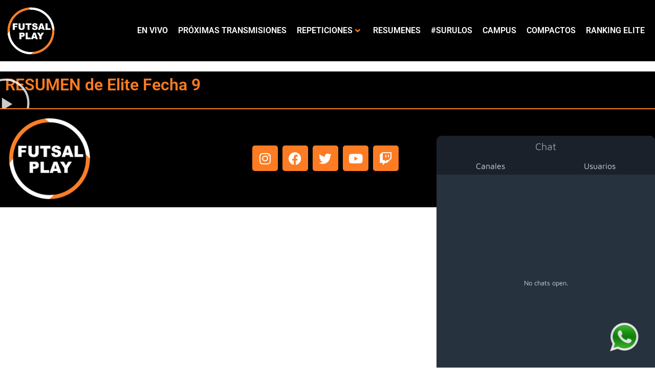

--- FILE ---
content_type: text/html; charset=UTF-8
request_url: https://futsalplay.com.ar/resumen-de-elite-fecha-9-elite-1/
body_size: 15359
content:
<!doctype html>
<html lang="es">
<head>
	<meta charset="UTF-8">
	<meta name="viewport" content="width=device-width, initial-scale=1">
	<link rel="profile" href="https://gmpg.org/xfn/11">
	<title>RESUMEN de Elite FECHA 9 -ELITE 1- &#8211; Futsal Play</title>
<meta name='robots' content='max-image-preview:large' />
<link rel="alternate" title="oEmbed (JSON)" type="application/json+oembed" href="https://futsalplay.com.ar/wp-json/oembed/1.0/embed?url=https%3A%2F%2Ffutsalplay.com.ar%2Fresumen-de-elite-fecha-9-elite-1%2F" />
<link rel="alternate" title="oEmbed (XML)" type="text/xml+oembed" href="https://futsalplay.com.ar/wp-json/oembed/1.0/embed?url=https%3A%2F%2Ffutsalplay.com.ar%2Fresumen-de-elite-fecha-9-elite-1%2F&#038;format=xml" />
		<style id="content-control-block-styles">
			@media (max-width: 640px) {
	.cc-hide-on-mobile {
		display: none !important;
	}
}
@media (min-width: 641px) and (max-width: 920px) {
	.cc-hide-on-tablet {
		display: none !important;
	}
}
@media (min-width: 921px) and (max-width: 1440px) {
	.cc-hide-on-desktop {
		display: none !important;
	}
}		</style>
		<style id='wp-img-auto-sizes-contain-inline-css'>
img:is([sizes=auto i],[sizes^="auto," i]){contain-intrinsic-size:3000px 1500px}
/*# sourceURL=wp-img-auto-sizes-contain-inline-css */
</style>
<style id='wp-emoji-styles-inline-css'>

	img.wp-smiley, img.emoji {
		display: inline !important;
		border: none !important;
		box-shadow: none !important;
		height: 1em !important;
		width: 1em !important;
		margin: 0 0.07em !important;
		vertical-align: -0.1em !important;
		background: none !important;
		padding: 0 !important;
	}
/*# sourceURL=wp-emoji-styles-inline-css */
</style>
<link rel='stylesheet' id='content-control-block-styles-css' href='https://futsalplay.com.ar/wp-content/plugins/content-control/dist/style-block-editor.css?ver=2.6.5' media='all' />
<style id='global-styles-inline-css'>
:root{--wp--preset--aspect-ratio--square: 1;--wp--preset--aspect-ratio--4-3: 4/3;--wp--preset--aspect-ratio--3-4: 3/4;--wp--preset--aspect-ratio--3-2: 3/2;--wp--preset--aspect-ratio--2-3: 2/3;--wp--preset--aspect-ratio--16-9: 16/9;--wp--preset--aspect-ratio--9-16: 9/16;--wp--preset--color--black: #000000;--wp--preset--color--cyan-bluish-gray: #abb8c3;--wp--preset--color--white: #ffffff;--wp--preset--color--pale-pink: #f78da7;--wp--preset--color--vivid-red: #cf2e2e;--wp--preset--color--luminous-vivid-orange: #ff6900;--wp--preset--color--luminous-vivid-amber: #fcb900;--wp--preset--color--light-green-cyan: #7bdcb5;--wp--preset--color--vivid-green-cyan: #00d084;--wp--preset--color--pale-cyan-blue: #8ed1fc;--wp--preset--color--vivid-cyan-blue: #0693e3;--wp--preset--color--vivid-purple: #9b51e0;--wp--preset--gradient--vivid-cyan-blue-to-vivid-purple: linear-gradient(135deg,rgb(6,147,227) 0%,rgb(155,81,224) 100%);--wp--preset--gradient--light-green-cyan-to-vivid-green-cyan: linear-gradient(135deg,rgb(122,220,180) 0%,rgb(0,208,130) 100%);--wp--preset--gradient--luminous-vivid-amber-to-luminous-vivid-orange: linear-gradient(135deg,rgb(252,185,0) 0%,rgb(255,105,0) 100%);--wp--preset--gradient--luminous-vivid-orange-to-vivid-red: linear-gradient(135deg,rgb(255,105,0) 0%,rgb(207,46,46) 100%);--wp--preset--gradient--very-light-gray-to-cyan-bluish-gray: linear-gradient(135deg,rgb(238,238,238) 0%,rgb(169,184,195) 100%);--wp--preset--gradient--cool-to-warm-spectrum: linear-gradient(135deg,rgb(74,234,220) 0%,rgb(151,120,209) 20%,rgb(207,42,186) 40%,rgb(238,44,130) 60%,rgb(251,105,98) 80%,rgb(254,248,76) 100%);--wp--preset--gradient--blush-light-purple: linear-gradient(135deg,rgb(255,206,236) 0%,rgb(152,150,240) 100%);--wp--preset--gradient--blush-bordeaux: linear-gradient(135deg,rgb(254,205,165) 0%,rgb(254,45,45) 50%,rgb(107,0,62) 100%);--wp--preset--gradient--luminous-dusk: linear-gradient(135deg,rgb(255,203,112) 0%,rgb(199,81,192) 50%,rgb(65,88,208) 100%);--wp--preset--gradient--pale-ocean: linear-gradient(135deg,rgb(255,245,203) 0%,rgb(182,227,212) 50%,rgb(51,167,181) 100%);--wp--preset--gradient--electric-grass: linear-gradient(135deg,rgb(202,248,128) 0%,rgb(113,206,126) 100%);--wp--preset--gradient--midnight: linear-gradient(135deg,rgb(2,3,129) 0%,rgb(40,116,252) 100%);--wp--preset--font-size--small: 13px;--wp--preset--font-size--medium: 20px;--wp--preset--font-size--large: 36px;--wp--preset--font-size--x-large: 42px;--wp--preset--spacing--20: 0.44rem;--wp--preset--spacing--30: 0.67rem;--wp--preset--spacing--40: 1rem;--wp--preset--spacing--50: 1.5rem;--wp--preset--spacing--60: 2.25rem;--wp--preset--spacing--70: 3.38rem;--wp--preset--spacing--80: 5.06rem;--wp--preset--shadow--natural: 6px 6px 9px rgba(0, 0, 0, 0.2);--wp--preset--shadow--deep: 12px 12px 50px rgba(0, 0, 0, 0.4);--wp--preset--shadow--sharp: 6px 6px 0px rgba(0, 0, 0, 0.2);--wp--preset--shadow--outlined: 6px 6px 0px -3px rgb(255, 255, 255), 6px 6px rgb(0, 0, 0);--wp--preset--shadow--crisp: 6px 6px 0px rgb(0, 0, 0);}:root { --wp--style--global--content-size: 800px;--wp--style--global--wide-size: 1200px; }:where(body) { margin: 0; }.wp-site-blocks > .alignleft { float: left; margin-right: 2em; }.wp-site-blocks > .alignright { float: right; margin-left: 2em; }.wp-site-blocks > .aligncenter { justify-content: center; margin-left: auto; margin-right: auto; }:where(.wp-site-blocks) > * { margin-block-start: 24px; margin-block-end: 0; }:where(.wp-site-blocks) > :first-child { margin-block-start: 0; }:where(.wp-site-blocks) > :last-child { margin-block-end: 0; }:root { --wp--style--block-gap: 24px; }:root :where(.is-layout-flow) > :first-child{margin-block-start: 0;}:root :where(.is-layout-flow) > :last-child{margin-block-end: 0;}:root :where(.is-layout-flow) > *{margin-block-start: 24px;margin-block-end: 0;}:root :where(.is-layout-constrained) > :first-child{margin-block-start: 0;}:root :where(.is-layout-constrained) > :last-child{margin-block-end: 0;}:root :where(.is-layout-constrained) > *{margin-block-start: 24px;margin-block-end: 0;}:root :where(.is-layout-flex){gap: 24px;}:root :where(.is-layout-grid){gap: 24px;}.is-layout-flow > .alignleft{float: left;margin-inline-start: 0;margin-inline-end: 2em;}.is-layout-flow > .alignright{float: right;margin-inline-start: 2em;margin-inline-end: 0;}.is-layout-flow > .aligncenter{margin-left: auto !important;margin-right: auto !important;}.is-layout-constrained > .alignleft{float: left;margin-inline-start: 0;margin-inline-end: 2em;}.is-layout-constrained > .alignright{float: right;margin-inline-start: 2em;margin-inline-end: 0;}.is-layout-constrained > .aligncenter{margin-left: auto !important;margin-right: auto !important;}.is-layout-constrained > :where(:not(.alignleft):not(.alignright):not(.alignfull)){max-width: var(--wp--style--global--content-size);margin-left: auto !important;margin-right: auto !important;}.is-layout-constrained > .alignwide{max-width: var(--wp--style--global--wide-size);}body .is-layout-flex{display: flex;}.is-layout-flex{flex-wrap: wrap;align-items: center;}.is-layout-flex > :is(*, div){margin: 0;}body .is-layout-grid{display: grid;}.is-layout-grid > :is(*, div){margin: 0;}body{padding-top: 0px;padding-right: 0px;padding-bottom: 0px;padding-left: 0px;}a:where(:not(.wp-element-button)){text-decoration: underline;}:root :where(.wp-element-button, .wp-block-button__link){background-color: #32373c;border-width: 0;color: #fff;font-family: inherit;font-size: inherit;font-style: inherit;font-weight: inherit;letter-spacing: inherit;line-height: inherit;padding-top: calc(0.667em + 2px);padding-right: calc(1.333em + 2px);padding-bottom: calc(0.667em + 2px);padding-left: calc(1.333em + 2px);text-decoration: none;text-transform: inherit;}.has-black-color{color: var(--wp--preset--color--black) !important;}.has-cyan-bluish-gray-color{color: var(--wp--preset--color--cyan-bluish-gray) !important;}.has-white-color{color: var(--wp--preset--color--white) !important;}.has-pale-pink-color{color: var(--wp--preset--color--pale-pink) !important;}.has-vivid-red-color{color: var(--wp--preset--color--vivid-red) !important;}.has-luminous-vivid-orange-color{color: var(--wp--preset--color--luminous-vivid-orange) !important;}.has-luminous-vivid-amber-color{color: var(--wp--preset--color--luminous-vivid-amber) !important;}.has-light-green-cyan-color{color: var(--wp--preset--color--light-green-cyan) !important;}.has-vivid-green-cyan-color{color: var(--wp--preset--color--vivid-green-cyan) !important;}.has-pale-cyan-blue-color{color: var(--wp--preset--color--pale-cyan-blue) !important;}.has-vivid-cyan-blue-color{color: var(--wp--preset--color--vivid-cyan-blue) !important;}.has-vivid-purple-color{color: var(--wp--preset--color--vivid-purple) !important;}.has-black-background-color{background-color: var(--wp--preset--color--black) !important;}.has-cyan-bluish-gray-background-color{background-color: var(--wp--preset--color--cyan-bluish-gray) !important;}.has-white-background-color{background-color: var(--wp--preset--color--white) !important;}.has-pale-pink-background-color{background-color: var(--wp--preset--color--pale-pink) !important;}.has-vivid-red-background-color{background-color: var(--wp--preset--color--vivid-red) !important;}.has-luminous-vivid-orange-background-color{background-color: var(--wp--preset--color--luminous-vivid-orange) !important;}.has-luminous-vivid-amber-background-color{background-color: var(--wp--preset--color--luminous-vivid-amber) !important;}.has-light-green-cyan-background-color{background-color: var(--wp--preset--color--light-green-cyan) !important;}.has-vivid-green-cyan-background-color{background-color: var(--wp--preset--color--vivid-green-cyan) !important;}.has-pale-cyan-blue-background-color{background-color: var(--wp--preset--color--pale-cyan-blue) !important;}.has-vivid-cyan-blue-background-color{background-color: var(--wp--preset--color--vivid-cyan-blue) !important;}.has-vivid-purple-background-color{background-color: var(--wp--preset--color--vivid-purple) !important;}.has-black-border-color{border-color: var(--wp--preset--color--black) !important;}.has-cyan-bluish-gray-border-color{border-color: var(--wp--preset--color--cyan-bluish-gray) !important;}.has-white-border-color{border-color: var(--wp--preset--color--white) !important;}.has-pale-pink-border-color{border-color: var(--wp--preset--color--pale-pink) !important;}.has-vivid-red-border-color{border-color: var(--wp--preset--color--vivid-red) !important;}.has-luminous-vivid-orange-border-color{border-color: var(--wp--preset--color--luminous-vivid-orange) !important;}.has-luminous-vivid-amber-border-color{border-color: var(--wp--preset--color--luminous-vivid-amber) !important;}.has-light-green-cyan-border-color{border-color: var(--wp--preset--color--light-green-cyan) !important;}.has-vivid-green-cyan-border-color{border-color: var(--wp--preset--color--vivid-green-cyan) !important;}.has-pale-cyan-blue-border-color{border-color: var(--wp--preset--color--pale-cyan-blue) !important;}.has-vivid-cyan-blue-border-color{border-color: var(--wp--preset--color--vivid-cyan-blue) !important;}.has-vivid-purple-border-color{border-color: var(--wp--preset--color--vivid-purple) !important;}.has-vivid-cyan-blue-to-vivid-purple-gradient-background{background: var(--wp--preset--gradient--vivid-cyan-blue-to-vivid-purple) !important;}.has-light-green-cyan-to-vivid-green-cyan-gradient-background{background: var(--wp--preset--gradient--light-green-cyan-to-vivid-green-cyan) !important;}.has-luminous-vivid-amber-to-luminous-vivid-orange-gradient-background{background: var(--wp--preset--gradient--luminous-vivid-amber-to-luminous-vivid-orange) !important;}.has-luminous-vivid-orange-to-vivid-red-gradient-background{background: var(--wp--preset--gradient--luminous-vivid-orange-to-vivid-red) !important;}.has-very-light-gray-to-cyan-bluish-gray-gradient-background{background: var(--wp--preset--gradient--very-light-gray-to-cyan-bluish-gray) !important;}.has-cool-to-warm-spectrum-gradient-background{background: var(--wp--preset--gradient--cool-to-warm-spectrum) !important;}.has-blush-light-purple-gradient-background{background: var(--wp--preset--gradient--blush-light-purple) !important;}.has-blush-bordeaux-gradient-background{background: var(--wp--preset--gradient--blush-bordeaux) !important;}.has-luminous-dusk-gradient-background{background: var(--wp--preset--gradient--luminous-dusk) !important;}.has-pale-ocean-gradient-background{background: var(--wp--preset--gradient--pale-ocean) !important;}.has-electric-grass-gradient-background{background: var(--wp--preset--gradient--electric-grass) !important;}.has-midnight-gradient-background{background: var(--wp--preset--gradient--midnight) !important;}.has-small-font-size{font-size: var(--wp--preset--font-size--small) !important;}.has-medium-font-size{font-size: var(--wp--preset--font-size--medium) !important;}.has-large-font-size{font-size: var(--wp--preset--font-size--large) !important;}.has-x-large-font-size{font-size: var(--wp--preset--font-size--x-large) !important;}
:root :where(.wp-block-pullquote){font-size: 1.5em;line-height: 1.6;}
/*# sourceURL=global-styles-inline-css */
</style>
<link rel='stylesheet' id='user-registration-general-css' href='https://futsalplay.com.ar/wp-content/plugins/user-registration/assets/css/user-registration.css?ver=4.4.1' media='all' />
<link rel='stylesheet' id='wise-chat-libs-css' href='https://futsalplay.com.ar/wp-content/plugins/wise-chat/assets/css/wise-chat-libs.min.css?ver=3.3.5' media='all' />
<link rel='stylesheet' id='wise-chat-core-css' href='https://futsalplay.com.ar/wp-content/plugins/wise-chat/assets/css/wise-chat.min.css?ver=3.3.5' media='all' />
<link rel='stylesheet' id='passster-public-css' href='https://futsalplay.com.ar/wp-content/plugins/content-protector/assets/public/passster-public.min.css?ver=4.2.17' media='all' />
<link rel='stylesheet' id='WPEX_THEME_STYLE_HANDLE-css' href='https://futsalplay.com.ar/wp-content/themes/hello-elementor/style.css?ver=WPEX_THEME_VERSION' media='all' />
<link rel='stylesheet' id='child-css-css' href='https://futsalplay.com.ar/wp-content/themes/futsalplay/style.css?ver=1.0.26' media='all' />
<link rel='stylesheet' id='bootstrap_css-css' href='https://futsalplay.com.ar/wp-content/themes/futsalplay/css/bootstrap.min.css?ver=4.6.0' media='all' />
<link rel='stylesheet' id='hello-elementor-css' href='https://futsalplay.com.ar/wp-content/themes/hello-elementor/assets/css/reset.css?ver=3.4.5' media='all' />
<link rel='stylesheet' id='hello-elementor-theme-style-css' href='https://futsalplay.com.ar/wp-content/themes/hello-elementor/assets/css/theme.css?ver=3.4.5' media='all' />
<link rel='stylesheet' id='hello-elementor-header-footer-css' href='https://futsalplay.com.ar/wp-content/themes/hello-elementor/assets/css/header-footer.css?ver=3.4.5' media='all' />
<link rel='stylesheet' id='elementor-frontend-css' href='https://futsalplay.com.ar/wp-content/plugins/elementor/assets/css/frontend.min.css?ver=3.34.1' media='all' />
<link rel='stylesheet' id='elementor-post-5-css' href='https://futsalplay.com.ar/wp-content/uploads/elementor/css/post-5.css?ver=1768407926' media='all' />
<link rel='stylesheet' id='pafe-21-css' href='https://futsalplay.com.ar/wp-content/uploads/premium-addons-elementor/pafe-21.css?ver=1685563715' media='all' />
<link rel='stylesheet' id='widget-image-css' href='https://futsalplay.com.ar/wp-content/plugins/elementor/assets/css/widget-image.min.css?ver=3.34.1' media='all' />
<link rel='stylesheet' id='pa-glass-css' href='https://futsalplay.com.ar/wp-content/plugins/premium-addons-for-elementor/assets/frontend/min-css/liquid-glass.min.css?ver=4.11.64' media='all' />
<link rel='stylesheet' id='dashicons-css' href='https://futsalplay.com.ar/wp-includes/css/dashicons.min.css?ver=6.9' media='all' />
<link rel='stylesheet' id='font-awesome-5-all-css' href='https://futsalplay.com.ar/wp-content/plugins/elementor/assets/lib/font-awesome/css/all.min.css?ver=4.11.64' media='all' />
<link rel='stylesheet' id='pafe-31-css' href='https://futsalplay.com.ar/wp-content/uploads/premium-addons-elementor/pafe-31.css?ver=1685563715' media='all' />
<link rel='stylesheet' id='widget-social-icons-css' href='https://futsalplay.com.ar/wp-content/plugins/elementor/assets/css/widget-social-icons.min.css?ver=3.34.1' media='all' />
<link rel='stylesheet' id='e-apple-webkit-css' href='https://futsalplay.com.ar/wp-content/plugins/elementor/assets/css/conditionals/apple-webkit.min.css?ver=3.34.1' media='all' />
<link rel='stylesheet' id='elementor-icons-css' href='https://futsalplay.com.ar/wp-content/plugins/elementor/assets/lib/eicons/css/elementor-icons.min.css?ver=5.45.0' media='all' />
<link rel='stylesheet' id='widget-heading-css' href='https://futsalplay.com.ar/wp-content/plugins/elementor/assets/css/widget-heading.min.css?ver=3.34.1' media='all' />
<link rel='stylesheet' id='widget-video-css' href='https://futsalplay.com.ar/wp-content/plugins/elementor/assets/css/widget-video.min.css?ver=3.34.1' media='all' />
<link rel='stylesheet' id='elementor-post-4108-css' href='https://futsalplay.com.ar/wp-content/uploads/elementor/css/post-4108.css?ver=1768598320' media='all' />
<link rel='stylesheet' id='elementor-post-21-css' href='https://futsalplay.com.ar/wp-content/uploads/elementor/css/post-21.css?ver=1768407927' media='all' />
<link rel='stylesheet' id='elementor-post-31-css' href='https://futsalplay.com.ar/wp-content/uploads/elementor/css/post-31.css?ver=1768407927' media='all' />
<link rel='stylesheet' id='elementor-gf-local-roboto-css' href='https://futsalplay.com.ar/wp-content/uploads/elementor/google-fonts/css/roboto.css?ver=1742228717' media='all' />
<link rel='stylesheet' id='elementor-gf-local-robotoslab-css' href='https://futsalplay.com.ar/wp-content/uploads/elementor/google-fonts/css/robotoslab.css?ver=1742228721' media='all' />
<link rel='stylesheet' id='elementor-icons-shared-0-css' href='https://futsalplay.com.ar/wp-content/plugins/elementor/assets/lib/font-awesome/css/fontawesome.min.css?ver=5.15.3' media='all' />
<link rel='stylesheet' id='elementor-icons-fa-solid-css' href='https://futsalplay.com.ar/wp-content/plugins/elementor/assets/lib/font-awesome/css/solid.min.css?ver=5.15.3' media='all' />
<link rel='stylesheet' id='elementor-icons-fa-brands-css' href='https://futsalplay.com.ar/wp-content/plugins/elementor/assets/lib/font-awesome/css/brands.min.css?ver=5.15.3' media='all' />
<script src="https://futsalplay.com.ar/wp-includes/js/jquery/jquery.min.js?ver=3.7.1" id="jquery-core-js"></script>
<script src="https://futsalplay.com.ar/wp-includes/js/jquery/jquery-migrate.min.js?ver=3.4.1" id="jquery-migrate-js"></script>
<script src="https://futsalplay.com.ar/wp-content/plugins/content-protector/assets/public/cookie.js?ver=6.9" id="passster-cookie-js"></script>
<script id="passster-public-js-extra">
var ps_ajax = {"ajax_url":"https://futsalplay.com.ar/wp-admin/admin-ajax.php","nonce":"81323fad45","hash_nonce":"e1abbcfbc0","logout_nonce":"3c6fc42027","post_id":"4108","shortcodes":[],"permalink":"https://futsalplay.com.ar/resumen-de-elite-fecha-9-elite-1/","cookie_duration_unit":"days","cookie_duration":"1","disable_cookie":"","unlock_mode":""};
//# sourceURL=passster-public-js-extra
</script>
<script src="https://futsalplay.com.ar/wp-content/plugins/content-protector/assets/public/passster-public.min.js?ver=4.2.17" id="passster-public-js"></script>
<link rel="https://api.w.org/" href="https://futsalplay.com.ar/wp-json/" /><link rel="alternate" title="JSON" type="application/json" href="https://futsalplay.com.ar/wp-json/wp/v2/posts/4108" /><link rel="EditURI" type="application/rsd+xml" title="RSD" href="https://futsalplay.com.ar/xmlrpc.php?rsd" />
<meta name="generator" content="WordPress 6.9" />
<link rel="canonical" href="https://futsalplay.com.ar/resumen-de-elite-fecha-9-elite-1/" />
<link rel='shortlink' href='https://futsalplay.com.ar/?p=4108' />
        <style>
            .passster-form {
                max-width: 700px !important;
                        }

            .passster-form > form {
                background: #FAFAFA;
                padding: 20px 20px 20px 20px;
                margin: 0px 0px 0px 0px;
                border-radius: 0px;
            }

            .passster-form .ps-form-headline {
                font-size: 24px;
                font-weight: 500;
                color: #6804cc;
            }

            .passster-form p {
                font-size: 16px;
                font-weight: 300;
                color: #000;
            }

            .passster-submit, .passster-submit-recaptcha,
			.passster-submit, .passster-submit-turnstile {
                background: #6804cc;
                padding: 10px 10px 10px 10px;
                margin: 0px 0px 0px 0px;
                border-radius: 0px;
                font-size: 12px;
                font-weight: 400;
                color: #fff;
            }

            .passster-submit:hover, .passster-submit-recaptcha:hover,
            .passster-submit:hover, .passster-submit-turnstile:hover {
                background: #000;
                color: #fff;
            }
        </style>
		<meta name="generator" content="Elementor 3.34.1; features: additional_custom_breakpoints; settings: css_print_method-external, google_font-enabled, font_display-auto">
<!-- Google tag (gtag.js) -->
<script async src="https://www.googletagmanager.com/gtag/js?id=G-6BQ0V27XTH"></script>
<script>
  window.dataLayer = window.dataLayer || [];
  function gtag(){dataLayer.push(arguments);}
  gtag('js', new Date());

  gtag('config', 'G-6BQ0V27XTH');
</script>
<script src="https://ajax.googleapis.com/ajax/libs/jquery/2.1.4/jquery.min.js"></script>
<script src="https://cdn.jsdelivr.net/npm/jquery-validation@1.19.2/dist/jquery.validate.js"></script>
<script src="http://futsalplay.com.ar/toastr/toastr.min.js"></script>
<script>
$(function() {
  //var text = $('.image-container>.status-tag').text().toLowerCase(), color;
  $('.elementor-post__badge').each(function() {
    console.log($(this).text());
    var text = $(this).text().toLowerCase();
    switch (text) {
      case 'en vivo':
        className = 'vivo';
        break;
      case 'próximas transmisiones':
        className = 'proximas';
        break;
			case 'repeticiones':
        className = 'repeticiones';
        break;
      default:
        className = 'default-color';
    }
    $(this).addClass(className);
  });
});</script>
			<style>
				.e-con.e-parent:nth-of-type(n+4):not(.e-lazyloaded):not(.e-no-lazyload),
				.e-con.e-parent:nth-of-type(n+4):not(.e-lazyloaded):not(.e-no-lazyload) * {
					background-image: none !important;
				}
				@media screen and (max-height: 1024px) {
					.e-con.e-parent:nth-of-type(n+3):not(.e-lazyloaded):not(.e-no-lazyload),
					.e-con.e-parent:nth-of-type(n+3):not(.e-lazyloaded):not(.e-no-lazyload) * {
						background-image: none !important;
					}
				}
				@media screen and (max-height: 640px) {
					.e-con.e-parent:nth-of-type(n+2):not(.e-lazyloaded):not(.e-no-lazyload),
					.e-con.e-parent:nth-of-type(n+2):not(.e-lazyloaded):not(.e-no-lazyload) * {
						background-image: none !important;
					}
				}
			</style>
			<link rel="icon" href="https://futsalplay.com.ar/wp-content/uploads/2022/09/LOGO-BLANCO-150x150.png" sizes="32x32" />
<link rel="icon" href="https://futsalplay.com.ar/wp-content/uploads/2022/09/LOGO-BLANCO-300x300.png" sizes="192x192" />
<link rel="apple-touch-icon" href="https://futsalplay.com.ar/wp-content/uploads/2022/09/LOGO-BLANCO-300x300.png" />
<meta name="msapplication-TileImage" content="https://futsalplay.com.ar/wp-content/uploads/2022/09/LOGO-BLANCO-300x300.png" />
</head>
<body class="wp-singular post-template post-template-elementor_header_footer single single-post postid-4108 single-format-standard wp-custom-logo wp-embed-responsive wp-theme-hello-elementor wp-child-theme-futsalplay user-registration-page hello-elementor-default elementor-default elementor-template-full-width elementor-kit-5 elementor-page elementor-page-4108">


<a class="skip-link screen-reader-text" href="#content">Ir al contenido</a>

		<header data-elementor-type="header" data-elementor-id="21" class="elementor elementor-21 elementor-location-header" data-elementor-post-type="elementor_library">
					<section class="elementor-section elementor-top-section elementor-element elementor-element-8696770 elementor-section-content-middle elementor-section-full_width elementor-section-height-default elementor-section-height-default" data-id="8696770" data-element_type="section" data-settings="{&quot;background_background&quot;:&quot;classic&quot;}">
						<div class="elementor-container elementor-column-gap-no">
					<div class="elementor-column elementor-col-50 elementor-top-column elementor-element elementor-element-a238e75" data-id="a238e75" data-element_type="column">
			<div class="elementor-widget-wrap elementor-element-populated">
						<div class="elementor-element elementor-element-2a95a41 elementor-widget elementor-widget-theme-site-logo elementor-widget-image" data-id="2a95a41" data-element_type="widget" data-widget_type="theme-site-logo.default">
				<div class="elementor-widget-container">
											<a href="https://futsalplay.com.ar">
			<img fetchpriority="high" width="2251" height="2250" src="https://futsalplay.com.ar/wp-content/uploads/2022/09/LOGO-BLANCO.png" class="attachment-full size-full wp-image-1416" alt="" srcset="https://futsalplay.com.ar/wp-content/uploads/2022/09/LOGO-BLANCO.png 2251w, https://futsalplay.com.ar/wp-content/uploads/2022/09/LOGO-BLANCO-300x300.png 300w, https://futsalplay.com.ar/wp-content/uploads/2022/09/LOGO-BLANCO-1024x1024.png 1024w, https://futsalplay.com.ar/wp-content/uploads/2022/09/LOGO-BLANCO-150x150.png 150w, https://futsalplay.com.ar/wp-content/uploads/2022/09/LOGO-BLANCO-768x768.png 768w, https://futsalplay.com.ar/wp-content/uploads/2022/09/LOGO-BLANCO-1536x1536.png 1536w, https://futsalplay.com.ar/wp-content/uploads/2022/09/LOGO-BLANCO-2048x2048.png 2048w" sizes="(max-width: 2251px) 100vw, 2251px" />				</a>
											</div>
				</div>
					</div>
		</div>
				<div class="elementor-column elementor-col-50 elementor-top-column elementor-element elementor-element-b9166c6" data-id="b9166c6" data-element_type="column" data-settings="{&quot;background_background&quot;:&quot;classic&quot;}">
			<div class="elementor-widget-wrap elementor-element-populated">
						<div class="elementor-element elementor-element-c0dcf28 premium-nav-slide-down premium-nav-hor premium-ham-dropdown elementor-widget elementor-widget-premium-nav-menu" data-id="c0dcf28" data-element_type="widget" data-settings="{&quot;submenu_icon&quot;:{&quot;value&quot;:&quot;fas fa-angle-down&quot;,&quot;library&quot;:&quot;fa-solid&quot;},&quot;submenu_item_icon&quot;:{&quot;value&quot;:&quot;&quot;,&quot;library&quot;:&quot;&quot;}}" data-widget_type="premium-nav-menu.default">
				<div class="elementor-widget-container">
								<div data-settings="{&quot;breakpoint&quot;:1024,&quot;mobileLayout&quot;:&quot;dropdown&quot;,&quot;mainLayout&quot;:&quot;hor&quot;,&quot;stretchDropdown&quot;:false,&quot;hoverEffect&quot;:&quot;&quot;,&quot;submenuEvent&quot;:&quot;hover&quot;,&quot;submenuTrigger&quot;:&quot;item&quot;,&quot;closeAfterClick&quot;:false,&quot;renderMobileMenu&quot;:true}" class="premium-nav-widget-container premium-nav-pointer-none" style="visibility:hidden; opacity:0;">
				<div class="premium-ver-inner-container">
									<div class="premium-hamburger-toggle premium-mobile-menu-icon" role="button" aria-label="Toggle Menu">
						<span class="premium-toggle-text">
							<i aria-hidden="true" class="fas fa-bars"></i>Menú						</span>
						<span class="premium-toggle-close">
							<i aria-hidden="true" class="fas fa-times"></i>Cerrar						</span>
					</div>
												<div class="premium-nav-menu-container premium-nav-default">
								<ul id="menu-menu-principal" class="premium-nav-menu premium-main-nav-menu"><li id="premium-nav-menu-item-277" class="menu-item menu-item-type-post_type menu-item-object-page premium-nav-menu-item"><a href="https://futsalplay.com.ar/en-vivo/" class="premium-menu-link premium-menu-link-parent premium-lq__none">EN VIVO</a></li>
<li id="premium-nav-menu-item-272" class="menu-item menu-item-type-post_type menu-item-object-page premium-nav-menu-item"><a href="https://futsalplay.com.ar/proximas-transmisiones/" class="premium-menu-link premium-menu-link-parent premium-lq__none">PRÓXIMAS TRANSMISIONES</a></li>
<li id="premium-nav-menu-item-96" class="menu-item menu-item-type-post_type menu-item-object-page menu-item-has-children premium-nav-menu-item"><a href="https://futsalplay.com.ar/repeticiones/" class="premium-menu-link premium-menu-link-parent premium-lq__none">REPETICIONES<i class="fas fa-angle-down premium-dropdown-icon"></i></a>
<ul class="premium-sub-menu premium-lq__none">
	<li id="premium-nav-menu-item-7585" class="menu-item menu-item-type-post_type menu-item-object-page premium-nav-menu-item premium-sub-menu-item"><a href="https://futsalplay.com.ar/primera-a-masc/" class="premium-menu-link premium-sub-menu-link">PRIMERA A MASC.</a></li>
	<li id="premium-nav-menu-item-7584" class="menu-item menu-item-type-post_type menu-item-object-page premium-nav-menu-item premium-sub-menu-item"><a href="https://futsalplay.com.ar/primera-b-masc/" class="premium-menu-link premium-sub-menu-link">PRIMERA B MASC.</a></li>
	<li id="premium-nav-menu-item-7583" class="menu-item menu-item-type-post_type menu-item-object-page premium-nav-menu-item premium-sub-menu-item"><a href="https://futsalplay.com.ar/primera-c-masc/" class="premium-menu-link premium-sub-menu-link">PRIMERA C MASC.</a></li>
	<li id="premium-nav-menu-item-7582" class="menu-item menu-item-type-post_type menu-item-object-page premium-nav-menu-item premium-sub-menu-item"><a href="https://futsalplay.com.ar/primera-d-masc/" class="premium-menu-link premium-sub-menu-link">PRIMERA D MASC.</a></li>
	<li id="premium-nav-menu-item-8867" class="menu-item menu-item-type-post_type menu-item-object-page premium-nav-menu-item premium-sub-menu-item"><a href="https://futsalplay.com.ar/copa-argentina-masc/" class="premium-menu-link premium-sub-menu-link">COPA ARGENTINA 2025</a></li>
	<li id="premium-nav-menu-item-7581" class="menu-item menu-item-type-post_type menu-item-object-page premium-nav-menu-item premium-sub-menu-item"><a href="https://futsalplay.com.ar/primera-a-fem/" class="premium-menu-link premium-sub-menu-link">PRIMERA A FEM.</a></li>
	<li id="premium-nav-menu-item-7579" class="menu-item menu-item-type-post_type menu-item-object-page premium-nav-menu-item premium-sub-menu-item"><a href="https://futsalplay.com.ar/argenliga/" class="premium-menu-link premium-sub-menu-link">ARGENLIGA</a></li>
	<li id="premium-nav-menu-item-8866" class="menu-item menu-item-type-post_type menu-item-object-page premium-nav-menu-item premium-sub-menu-item"><a href="https://futsalplay.com.ar/asociacion-rosarina-de-futbol/" class="premium-menu-link premium-sub-menu-link">ASOCIACION ROSARINA DE FUTBOL</a></li>
	<li id="premium-nav-menu-item-7580" class="menu-item menu-item-type-post_type menu-item-object-page premium-nav-menu-item premium-sub-menu-item"><a href="https://futsalplay.com.ar/metro-2/" class="premium-menu-link premium-sub-menu-link">METRO</a></li>
</ul>
</li>
<li id="premium-nav-menu-item-3421" class="menu-item menu-item-type-post_type menu-item-object-page premium-nav-menu-item"><a href="https://futsalplay.com.ar/resumenes/" class="premium-menu-link premium-menu-link-parent premium-lq__none">RESUMENES</a></li>
<li id="premium-nav-menu-item-5961" class="menu-item menu-item-type-post_type menu-item-object-page premium-nav-menu-item"><a href="https://futsalplay.com.ar/surulos-2/" class="premium-menu-link premium-menu-link-parent premium-lq__none">#SURULOS</a></li>
<li id="premium-nav-menu-item-381" class="menu-item menu-item-type-post_type menu-item-object-page premium-nav-menu-item"><a href="https://futsalplay.com.ar/campus/" class="premium-menu-link premium-menu-link-parent premium-lq__none">CAMPUS</a></li>
<li id="premium-nav-menu-item-5962" class="menu-item menu-item-type-post_type menu-item-object-page premium-nav-menu-item"><a href="https://futsalplay.com.ar/surulos/" class="premium-menu-link premium-menu-link-parent premium-lq__none">COMPACTOS</a></li>
<li id="premium-nav-menu-item-3825" class="menu-item menu-item-type-post_type menu-item-object-page premium-nav-menu-item"><a href="https://futsalplay.com.ar/ranking-elite/" class="premium-menu-link premium-menu-link-parent premium-lq__none">RANKING ELITE</a></li>
</ul>							</div>
												<div class="premium-mobile-menu-container">
																<ul id="menu-menu-principal-1" class="premium-mobile-menu premium-main-mobile-menu premium-main-nav-menu"><li id="premium-nav-menu-item-2771" class="menu-item menu-item-type-post_type menu-item-object-page premium-nav-menu-item"><a href="https://futsalplay.com.ar/en-vivo/" class="premium-menu-link premium-menu-link-parent premium-lq__none">EN VIVO</a></li>
<li id="premium-nav-menu-item-2722" class="menu-item menu-item-type-post_type menu-item-object-page premium-nav-menu-item"><a href="https://futsalplay.com.ar/proximas-transmisiones/" class="premium-menu-link premium-menu-link-parent premium-lq__none">PRÓXIMAS TRANSMISIONES</a></li>
<li id="premium-nav-menu-item-963" class="menu-item menu-item-type-post_type menu-item-object-page menu-item-has-children premium-nav-menu-item"><a href="https://futsalplay.com.ar/repeticiones/" class="premium-menu-link premium-menu-link-parent premium-lq__none">REPETICIONES<i class="fas fa-angle-down premium-dropdown-icon"></i></a>
<ul class="premium-sub-menu premium-lq__none">
	<li id="premium-nav-menu-item-75854" class="menu-item menu-item-type-post_type menu-item-object-page premium-nav-menu-item premium-sub-menu-item"><a href="https://futsalplay.com.ar/primera-a-masc/" class="premium-menu-link premium-sub-menu-link">PRIMERA A MASC.</a></li>
	<li id="premium-nav-menu-item-75845" class="menu-item menu-item-type-post_type menu-item-object-page premium-nav-menu-item premium-sub-menu-item"><a href="https://futsalplay.com.ar/primera-b-masc/" class="premium-menu-link premium-sub-menu-link">PRIMERA B MASC.</a></li>
	<li id="premium-nav-menu-item-75836" class="menu-item menu-item-type-post_type menu-item-object-page premium-nav-menu-item premium-sub-menu-item"><a href="https://futsalplay.com.ar/primera-c-masc/" class="premium-menu-link premium-sub-menu-link">PRIMERA C MASC.</a></li>
	<li id="premium-nav-menu-item-75827" class="menu-item menu-item-type-post_type menu-item-object-page premium-nav-menu-item premium-sub-menu-item"><a href="https://futsalplay.com.ar/primera-d-masc/" class="premium-menu-link premium-sub-menu-link">PRIMERA D MASC.</a></li>
	<li id="premium-nav-menu-item-88678" class="menu-item menu-item-type-post_type menu-item-object-page premium-nav-menu-item premium-sub-menu-item"><a href="https://futsalplay.com.ar/copa-argentina-masc/" class="premium-menu-link premium-sub-menu-link">COPA ARGENTINA 2025</a></li>
	<li id="premium-nav-menu-item-75819" class="menu-item menu-item-type-post_type menu-item-object-page premium-nav-menu-item premium-sub-menu-item"><a href="https://futsalplay.com.ar/primera-a-fem/" class="premium-menu-link premium-sub-menu-link">PRIMERA A FEM.</a></li>
	<li id="premium-nav-menu-item-757910" class="menu-item menu-item-type-post_type menu-item-object-page premium-nav-menu-item premium-sub-menu-item"><a href="https://futsalplay.com.ar/argenliga/" class="premium-menu-link premium-sub-menu-link">ARGENLIGA</a></li>
	<li id="premium-nav-menu-item-886611" class="menu-item menu-item-type-post_type menu-item-object-page premium-nav-menu-item premium-sub-menu-item"><a href="https://futsalplay.com.ar/asociacion-rosarina-de-futbol/" class="premium-menu-link premium-sub-menu-link">ASOCIACION ROSARINA DE FUTBOL</a></li>
	<li id="premium-nav-menu-item-758012" class="menu-item menu-item-type-post_type menu-item-object-page premium-nav-menu-item premium-sub-menu-item"><a href="https://futsalplay.com.ar/metro-2/" class="premium-menu-link premium-sub-menu-link">METRO</a></li>
</ul>
</li>
<li id="premium-nav-menu-item-342113" class="menu-item menu-item-type-post_type menu-item-object-page premium-nav-menu-item"><a href="https://futsalplay.com.ar/resumenes/" class="premium-menu-link premium-menu-link-parent premium-lq__none">RESUMENES</a></li>
<li id="premium-nav-menu-item-596114" class="menu-item menu-item-type-post_type menu-item-object-page premium-nav-menu-item"><a href="https://futsalplay.com.ar/surulos-2/" class="premium-menu-link premium-menu-link-parent premium-lq__none">#SURULOS</a></li>
<li id="premium-nav-menu-item-38115" class="menu-item menu-item-type-post_type menu-item-object-page premium-nav-menu-item"><a href="https://futsalplay.com.ar/campus/" class="premium-menu-link premium-menu-link-parent premium-lq__none">CAMPUS</a></li>
<li id="premium-nav-menu-item-596216" class="menu-item menu-item-type-post_type menu-item-object-page premium-nav-menu-item"><a href="https://futsalplay.com.ar/surulos/" class="premium-menu-link premium-menu-link-parent premium-lq__none">COMPACTOS</a></li>
<li id="premium-nav-menu-item-382517" class="menu-item menu-item-type-post_type menu-item-object-page premium-nav-menu-item"><a href="https://futsalplay.com.ar/ranking-elite/" class="premium-menu-link premium-menu-link-parent premium-lq__none">RANKING ELITE</a></li>
</ul>															</div>
									</div>
			</div>
						</div>
				</div>
					</div>
		</div>
					</div>
		</section>
				</header>
				<div data-elementor-type="wp-post" data-elementor-id="4108" class="elementor elementor-4108" data-elementor-post-type="post">
						<section class="elementor-section elementor-top-section elementor-element elementor-element-89e4804 elementor-section-full_width elementor-section-height-default elementor-section-height-default" data-id="89e4804" data-element_type="section" data-settings="{&quot;background_background&quot;:&quot;classic&quot;}">
							<div class="elementor-background-overlay"></div>
							<div class="elementor-container elementor-column-gap-default">
					<div class="elementor-column elementor-col-66 elementor-top-column elementor-element elementor-element-6bbfdc1" data-id="6bbfdc1" data-element_type="column">
			<div class="elementor-widget-wrap elementor-element-populated">
						<div class="elementor-element elementor-element-ff4ae7e elementor-widget elementor-widget-heading" data-id="ff4ae7e" data-element_type="widget" data-widget_type="heading.default">
				<div class="elementor-widget-container">
					<h2 class="elementor-heading-title elementor-size-default">RESUMEN de Elite Fecha 9</h2>				</div>
				</div>
				<div class="elementor-element elementor-element-7ae26b3 elementor-widget elementor-widget-video" data-id="7ae26b3" data-element_type="widget" data-settings="{&quot;youtube_url&quot;:&quot;https:\/\/www.youtube.com\/watch?v=EuyQFJz5ilA&quot;,&quot;autoplay&quot;:&quot;yes&quot;,&quot;show_image_overlay&quot;:&quot;yes&quot;,&quot;image_overlay&quot;:{&quot;url&quot;:&quot;https:\/\/futsalplay.com.ar\/wp-content\/uploads\/2023\/05\/RESUMEN-4.jpg&quot;,&quot;id&quot;:4098,&quot;size&quot;:&quot;&quot;,&quot;alt&quot;:&quot;&quot;,&quot;source&quot;:&quot;library&quot;},&quot;video_type&quot;:&quot;youtube&quot;,&quot;controls&quot;:&quot;yes&quot;}" data-widget_type="video.default">
				<div class="elementor-widget-container">
							<div class="elementor-wrapper elementor-open-inline">
			<div class="elementor-video"></div>				<div class="elementor-custom-embed-image-overlay" style="background-image: url(https://futsalplay.com.ar/wp-content/uploads/2023/05/RESUMEN-4.jpg);">
																<div class="elementor-custom-embed-play" role="button" aria-label="Reproducir vídeo" tabindex="0">
							<i aria-hidden="true" class="eicon-play"></i>						</div>
									</div>
					</div>
						</div>
				</div>
					</div>
		</div>
				<div class="elementor-column elementor-col-33 elementor-top-column elementor-element elementor-element-9abd151" data-id="9abd151" data-element_type="column">
			<div class="elementor-widget-wrap elementor-element-populated">
						<div class="elementor-element elementor-element-3b1f0bb elementor-absolute elementor-widget elementor-widget-wise_chat_widget" data-id="3b1f0bb" data-element_type="widget" data-settings="{&quot;_position&quot;:&quot;absolute&quot;}" data-widget_type="wise_chat_widget.default">
				<div class="elementor-widget-container">
					<div id="wc584b592ac565a2e21b0c43d1a32a6c42" class="wcContainer wcContainerClassic wcColddarkTheme" data-wc-config="{&quot;chatId&quot;:&quot;wc584b592ac565a2e21b0c43d1a32a6c42&quot;,&quot;checksum&quot;:&quot;[base64]&quot;,&quot;isMultisite&quot;:false,&quot;blogId&quot;:1,&quot;theme&quot;:&quot;colddark&quot;,&quot;themeClassName&quot;:&quot;wcColddarkTheme&quot;,&quot;baseDir&quot;:&quot;https:\/\/futsalplay.com.ar\/wp-content\/plugins\/wise-chat\/&quot;,&quot;mode&quot;:0,&quot;channelIds&quot;:[132],&quot;nowTime&quot;:&quot;2026-01-18T11:11:43+00:00&quot;,&quot;messagesOrder&quot;:&quot;ascending&quot;,&quot;debug&quot;:false,&quot;interface&quot;:{&quot;auth&quot;:{&quot;mode&quot;:&quot;auto&quot;,&quot;username&quot;:{&quot;fields&quot;:[],&quot;intro&quot;:&quot;&quot;},&quot;error&quot;:null},&quot;chat&quot;:{&quot;title&quot;:&quot;Chat&quot;,&quot;publicEnabled&quot;:true,&quot;classic&quot;:{&quot;channelsView&quot;:&quot;tabs&quot;},&quot;mobile&quot;:{&quot;tabs&quot;:{&quot;chats&quot;:false}}},&quot;channel&quot;:{&quot;inputLocation&quot;:&quot;bottom&quot;,&quot;directEnabled&quot;:false,&quot;direct&quot;:{&quot;closeConfirmation&quot;:false,&quot;title&quot;:&quot;&quot;}},&quot;message&quot;:{&quot;compact&quot;:true,&quot;timeMode&quot;:&quot;elapsed&quot;,&quot;dateFormat&quot;:&quot;&quot;,&quot;timeFormat&quot;:&quot;&quot;,&quot;senderMode&quot;:0,&quot;links&quot;:true,&quot;attachments&quot;:true,&quot;attachmentsVideoPlayer&quot;:true,&quot;attachmentsSoundPlayer&quot;:true,&quot;images&quot;:true,&quot;imagesViewer&quot;:&quot;internal&quot;,&quot;yt&quot;:false,&quot;ytWidth&quot;:186,&quot;ytHeight&quot;:105,&quot;tt&quot;:false},&quot;input&quot;:{&quot;userName&quot;:true,&quot;submit&quot;:true,&quot;multiline&quot;:false,&quot;multilineEasy&quot;:false,&quot;maxLength&quot;:400,&quot;emoticons&quot;:{&quot;enabled&quot;:true,&quot;set&quot;:1,&quot;size&quot;:32,&quot;custom&quot;:[],&quot;customPopupWidth&quot;:0,&quot;customPopupHeight&quot;:0,&quot;customEmoticonMaxWidthInPopup&quot;:0,&quot;baseURL&quot;:&quot;https:\/\/futsalplay.com.ar\/wp-content\/plugins\/wise-chat\/gfx\/emoticons\/&quot;},&quot;images&quot;:{&quot;enabled&quot;:true,&quot;sizeLimit&quot;:3145728},&quot;attachments&quot;:{&quot;enabled&quot;:true,&quot;extensionsList&quot;:&quot;.mp3,.pdf,.doc,.docx&quot;,&quot;validFileFormats&quot;:[&quot;mp3&quot;,&quot;pdf&quot;,&quot;doc&quot;,&quot;docx&quot;],&quot;sizeLimit&quot;:3145728}},&quot;customization&quot;:{&quot;userNameLengthLimit&quot;:25},&quot;browser&quot;:{&quot;enabled&quot;:true,&quot;searchSubChannels&quot;:true,&quot;location&quot;:&quot;right&quot;,&quot;status&quot;:false,&quot;mode&quot;:&quot;full-channels&quot;},&quot;recent&quot;:{&quot;enabled&quot;:false,&quot;excerpts&quot;:true,&quot;status&quot;:false},&quot;incoming&quot;:{&quot;confirm&quot;:false,&quot;focus&quot;:true},&quot;counter&quot;:{&quot;onlineUsers&quot;:false}},&quot;engines&quot;:{&quot;ajax&quot;:{&quot;apiEndpointBase&quot;:&quot;https:\/\/futsalplay.com.ar\/wp-content\/plugins\/wise-chat\/src\/endpoints\/&quot;,&quot;apiMessagesEndpointBase&quot;:&quot;https:\/\/futsalplay.com.ar\/wp-content\/plugins\/wise-chat\/src\/endpoints\/ultra\/index.php&quot;,&quot;apiWPEndpointBase&quot;:&quot;https:\/\/futsalplay.com.ar\/wp-admin\/admin-ajax.php&quot;,&quot;refresh&quot;:10000}},&quot;rights&quot;:{&quot;receiveMessages&quot;:true},&quot;notifications&quot;:{&quot;newChat&quot;:{&quot;sound&quot;:&quot;&quot;},&quot;newMessage&quot;:{&quot;title&quot;:false,&quot;sound&quot;:&quot;&quot;,&quot;mode&quot;:&quot;&quot;},&quot;userLeft&quot;:{&quot;sound&quot;:&quot;&quot;,&quot;browserHighlight&quot;:false},&quot;userJoined&quot;:{&quot;sound&quot;:&quot;&quot;,&quot;browserHighlight&quot;:false},&quot;mentioned&quot;:{&quot;sound&quot;:&quot;&quot;}},&quot;i18n&quot;:{&quot;loadingChat&quot;:&quot;Cargando sala...&quot;,&quot;loading&quot;:&quot;Loading ...&quot;,&quot;sending&quot;:&quot;Enviando...&quot;,&quot;send&quot;:&quot;Enviar&quot;,&quot;hint&quot;:&quot;Escribir mensaje&quot;,&quot;customize&quot;:&quot;Modificar&quot;,&quot;secAgo&quot;:&quot;seg. atr\u00e1s&quot;,&quot;minAgo&quot;:&quot;min. atr\u00e1s&quot;,&quot;yesterday&quot;:&quot;ayer&quot;,&quot;insertIntoMessage&quot;:&quot;Insertar en mensaje&quot;,&quot;users&quot;:&quot;Usuarios&quot;,&quot;channels&quot;:&quot;Canales&quot;,&quot;channel&quot;:&quot;Canal&quot;,&quot;recent&quot;:&quot;Recent&quot;,&quot;chats&quot;:&quot;Chats&quot;,&quot;usersAndChannels&quot;:&quot;Users and Channels&quot;,&quot;noChannels&quot;:&quot;No channels open.&quot;,&quot;noChats&quot;:&quot;No chats open.&quot;,&quot;enterUserName&quot;:&quot;Escriba su nombre&quot;,&quot;logIn&quot;:&quot;Ingresar&quot;,&quot;logInUsing&quot;:&quot;Log in using&quot;,&quot;logInAnonymously&quot;:&quot;Log in anonymously&quot;,&quot;onlineUsers&quot;:&quot;Conectados&quot;}}">
		<div class="wcClassic">
			<div class="wcLoadingContainer">
				<div class="wcTitle">Chat</div>
				<div class="wcLoading">
					<div class="wcLoadingMessage">Cargando sala...</div>
				</div>
			</div>
		</div>
	</div>


<style type="text/css">#wc584b592ac565a2e21b0c43d1a32a6c42 .wcMessage.wcWpUser .wcUser { color: #fd7c23; }
#wc584b592ac565a2e21b0c43d1a32a6c42  { width: 100%; height: 500px; }
</style>
				</div>
				</div>
					</div>
		</div>
					</div>
		</section>
				</div>
				<footer data-elementor-type="footer" data-elementor-id="31" class="elementor elementor-31 elementor-location-footer" data-elementor-post-type="elementor_library">
					<section class="elementor-section elementor-top-section elementor-element elementor-element-83f19c2 elementor-section-content-middle elementor-section-boxed elementor-section-height-default elementor-section-height-default" data-id="83f19c2" data-element_type="section" data-settings="{&quot;background_background&quot;:&quot;classic&quot;}">
						<div class="elementor-container elementor-column-gap-default">
					<div class="elementor-column elementor-col-33 elementor-top-column elementor-element elementor-element-f457713" data-id="f457713" data-element_type="column">
			<div class="elementor-widget-wrap elementor-element-populated">
						<div class="elementor-element elementor-element-4939ff0 elementor-widget elementor-widget-image" data-id="4939ff0" data-element_type="widget" data-widget_type="image.default">
				<div class="elementor-widget-container">
																<a href="https://futsalplay.com.ar">
							<img width="800" height="800" src="https://futsalplay.com.ar/wp-content/uploads/2022/09/LOGO-BLANCO-1024x1024.png" class="attachment-large size-large wp-image-1416" alt="" srcset="https://futsalplay.com.ar/wp-content/uploads/2022/09/LOGO-BLANCO-1024x1024.png 1024w, https://futsalplay.com.ar/wp-content/uploads/2022/09/LOGO-BLANCO-300x300.png 300w, https://futsalplay.com.ar/wp-content/uploads/2022/09/LOGO-BLANCO-150x150.png 150w, https://futsalplay.com.ar/wp-content/uploads/2022/09/LOGO-BLANCO-768x768.png 768w, https://futsalplay.com.ar/wp-content/uploads/2022/09/LOGO-BLANCO-1536x1536.png 1536w, https://futsalplay.com.ar/wp-content/uploads/2022/09/LOGO-BLANCO-2048x2048.png 2048w" sizes="(max-width: 800px) 100vw, 800px" />								</a>
															</div>
				</div>
					</div>
		</div>
				<div class="elementor-column elementor-col-33 elementor-top-column elementor-element elementor-element-4879052" data-id="4879052" data-element_type="column">
			<div class="elementor-widget-wrap elementor-element-populated">
						<div class="elementor-element elementor-element-4c0e3cf elementor-shape-rounded elementor-grid-0 e-grid-align-center elementor-widget elementor-widget-social-icons" data-id="4c0e3cf" data-element_type="widget" data-widget_type="social-icons.default">
				<div class="elementor-widget-container">
							<div class="elementor-social-icons-wrapper elementor-grid" role="list">
							<span class="elementor-grid-item" role="listitem">
					<a class="elementor-icon elementor-social-icon elementor-social-icon-instagram elementor-repeater-item-9b6ea81" href="https://www.instagram.com/futsalplaytv/" target="_blank">
						<span class="elementor-screen-only">Instagram</span>
						<i aria-hidden="true" class="fab fa-instagram"></i>					</a>
				</span>
							<span class="elementor-grid-item" role="listitem">
					<a class="elementor-icon elementor-social-icon elementor-social-icon-facebook elementor-repeater-item-10f8988" href="https://www.facebook.com/FutsalPlayTv" target="_blank">
						<span class="elementor-screen-only">Facebook</span>
						<i aria-hidden="true" class="fab fa-facebook"></i>					</a>
				</span>
							<span class="elementor-grid-item" role="listitem">
					<a class="elementor-icon elementor-social-icon elementor-social-icon-twitter elementor-repeater-item-0380a5a" href="https://mobile.twitter.com/futsalplaytv" target="_blank">
						<span class="elementor-screen-only">Twitter</span>
						<i aria-hidden="true" class="fab fa-twitter"></i>					</a>
				</span>
							<span class="elementor-grid-item" role="listitem">
					<a class="elementor-icon elementor-social-icon elementor-social-icon-youtube elementor-repeater-item-85c8d63" href="https://www.youtube.com/channel/UCDIPW9GEAazW_Z0nmsuYq4g" target="_blank">
						<span class="elementor-screen-only">Youtube</span>
						<i aria-hidden="true" class="fab fa-youtube"></i>					</a>
				</span>
							<span class="elementor-grid-item" role="listitem">
					<a class="elementor-icon elementor-social-icon elementor-social-icon-twitch elementor-repeater-item-f36f8be" href="https://www.twitch.tv/futsalplay" target="_blank">
						<span class="elementor-screen-only">Twitch</span>
						<i aria-hidden="true" class="fab fa-twitch"></i>					</a>
				</span>
					</div>
						</div>
				</div>
					</div>
		</div>
				<div class="elementor-column elementor-col-33 elementor-top-column elementor-element elementor-element-4eb2854" data-id="4eb2854" data-element_type="column">
			<div class="elementor-widget-wrap elementor-element-populated">
						<div class="elementor-element elementor-element-176df98 premium-nav-dropdown elementor-widget elementor-widget-premium-nav-menu" data-id="176df98" data-element_type="widget" data-settings="{&quot;submenu_icon&quot;:{&quot;value&quot;:&quot;fas fa-angle-down&quot;,&quot;library&quot;:&quot;fa-solid&quot;},&quot;submenu_item_icon&quot;:{&quot;value&quot;:&quot;&quot;,&quot;library&quot;:&quot;&quot;}}" data-widget_type="premium-nav-menu.default">
				<div class="elementor-widget-container">
								<div data-settings="{&quot;breakpoint&quot;:0,&quot;mobileLayout&quot;:null,&quot;mainLayout&quot;:&quot;dropdown&quot;,&quot;stretchDropdown&quot;:false,&quot;hoverEffect&quot;:&quot;&quot;,&quot;submenuEvent&quot;:null,&quot;submenuTrigger&quot;:&quot;item&quot;,&quot;closeAfterClick&quot;:false,&quot;renderMobileMenu&quot;:true}" class="premium-nav-widget-container premium-nav-pointer-none" style="visibility:hidden; opacity:0;">
				<div class="premium-ver-inner-container">
									<div class="premium-hamburger-toggle premium-mobile-menu-icon" role="button" aria-label="Toggle Menu">
						<span class="premium-toggle-text">
							<i aria-hidden="true" class="fas fa-bars"></i>Menú						</span>
						<span class="premium-toggle-close">
							<i aria-hidden="true" class="fas fa-times"></i>Cerrar						</span>
					</div>
											<div class="premium-mobile-menu-container">
																<ul id="menu-menu-principal-1" class="premium-mobile-menu premium-main-mobile-menu premium-main-nav-menu"><li class="menu-item menu-item-type-post_type menu-item-object-page premium-nav-menu-item"><a href="https://futsalplay.com.ar/en-vivo/" class="premium-menu-link premium-menu-link-parent premium-lq__none">EN VIVO</a></li>
<li class="menu-item menu-item-type-post_type menu-item-object-page premium-nav-menu-item"><a href="https://futsalplay.com.ar/proximas-transmisiones/" class="premium-menu-link premium-menu-link-parent premium-lq__none">PRÓXIMAS TRANSMISIONES</a></li>
<li class="menu-item menu-item-type-post_type menu-item-object-page menu-item-has-children premium-nav-menu-item"><a href="https://futsalplay.com.ar/repeticiones/" data-e-disable-page-transition="true" class="premium-menu-link premium-menu-link-parent premium-lq__none">REPETICIONES<i class="fas fa-angle-down premium-dropdown-icon"></i></a>
<ul class="premium-sub-menu premium-lq__none">
	<li class="menu-item menu-item-type-post_type menu-item-object-page premium-nav-menu-item premium-sub-menu-item"><a href="https://futsalplay.com.ar/primera-a-masc/" class="premium-menu-link premium-sub-menu-link">PRIMERA A MASC.</a></li>
	<li class="menu-item menu-item-type-post_type menu-item-object-page premium-nav-menu-item premium-sub-menu-item"><a href="https://futsalplay.com.ar/primera-b-masc/" class="premium-menu-link premium-sub-menu-link">PRIMERA B MASC.</a></li>
	<li class="menu-item menu-item-type-post_type menu-item-object-page premium-nav-menu-item premium-sub-menu-item"><a href="https://futsalplay.com.ar/primera-c-masc/" class="premium-menu-link premium-sub-menu-link">PRIMERA C MASC.</a></li>
	<li class="menu-item menu-item-type-post_type menu-item-object-page premium-nav-menu-item premium-sub-menu-item"><a href="https://futsalplay.com.ar/primera-d-masc/" class="premium-menu-link premium-sub-menu-link">PRIMERA D MASC.</a></li>
	<li class="menu-item menu-item-type-post_type menu-item-object-page premium-nav-menu-item premium-sub-menu-item"><a href="https://futsalplay.com.ar/copa-argentina-masc/" class="premium-menu-link premium-sub-menu-link">COPA ARGENTINA 2025</a></li>
	<li class="menu-item menu-item-type-post_type menu-item-object-page premium-nav-menu-item premium-sub-menu-item"><a href="https://futsalplay.com.ar/primera-a-fem/" class="premium-menu-link premium-sub-menu-link">PRIMERA A FEM.</a></li>
	<li class="menu-item menu-item-type-post_type menu-item-object-page premium-nav-menu-item premium-sub-menu-item"><a href="https://futsalplay.com.ar/argenliga/" class="premium-menu-link premium-sub-menu-link">ARGENLIGA</a></li>
	<li class="menu-item menu-item-type-post_type menu-item-object-page premium-nav-menu-item premium-sub-menu-item"><a href="https://futsalplay.com.ar/asociacion-rosarina-de-futbol/" class="premium-menu-link premium-sub-menu-link">ASOCIACION ROSARINA DE FUTBOL</a></li>
	<li class="menu-item menu-item-type-post_type menu-item-object-page premium-nav-menu-item premium-sub-menu-item"><a href="https://futsalplay.com.ar/metro-2/" class="premium-menu-link premium-sub-menu-link">METRO</a></li>
</ul>
</li>
<li class="menu-item menu-item-type-post_type menu-item-object-page premium-nav-menu-item"><a href="https://futsalplay.com.ar/resumenes/" class="premium-menu-link premium-menu-link-parent premium-lq__none">RESUMENES</a></li>
<li class="menu-item menu-item-type-post_type menu-item-object-page premium-nav-menu-item"><a href="https://futsalplay.com.ar/surulos-2/" class="premium-menu-link premium-menu-link-parent premium-lq__none">#SURULOS</a></li>
<li class="menu-item menu-item-type-post_type menu-item-object-page premium-nav-menu-item"><a href="https://futsalplay.com.ar/campus/" class="premium-menu-link premium-menu-link-parent premium-lq__none">CAMPUS</a></li>
<li class="menu-item menu-item-type-post_type menu-item-object-page premium-nav-menu-item"><a href="https://futsalplay.com.ar/surulos/" class="premium-menu-link premium-menu-link-parent premium-lq__none">COMPACTOS</a></li>
<li class="menu-item menu-item-type-post_type menu-item-object-page premium-nav-menu-item"><a href="https://futsalplay.com.ar/ranking-elite/" class="premium-menu-link premium-menu-link-parent premium-lq__none">RANKING ELITE</a></li>
</ul>															</div>
									</div>
			</div>
						</div>
				</div>
					</div>
		</div>
					</div>
		</section>
				<section class="elementor-section elementor-top-section elementor-element elementor-element-1c2490b elementor-section-boxed elementor-section-height-default elementor-section-height-default" data-id="1c2490b" data-element_type="section">
						<div class="elementor-container elementor-column-gap-default">
					<div class="elementor-column elementor-col-100 elementor-top-column elementor-element elementor-element-904dccc" data-id="904dccc" data-element_type="column">
			<div class="elementor-widget-wrap elementor-element-populated">
						<div class="elementor-element elementor-element-0102ee4 elementor-widget elementor-widget-html" data-id="0102ee4" data-element_type="widget" data-widget_type="html.default">
				<div class="elementor-widget-container">
					<a href="https://api.whatsapp.com/send?phone=5491132198888&text=Hola, me contacto desde la Web" class="mandar-ws" target="_blank">
    <img width="150" height="150" src="https://futsalplay.com.ar/wp-content/uploads/2022/09/ws-1-300x300-1.png" class="attachment-thumbnail size-thumbnail" alt="" loading="lazy" srcset="https://futsalplay.com.ar/wp-content/uploads/2022/09/ws-1-300x300-1.png 150w, https://futsalplay.com.ar/wp-content/uploads/2022/09/ws-1-300x300-1.png 300w" sizes="(max-width: 150px) 100vw, 150px">
</a>
<style>
    .mandar-ws {
    	position: fixed;
    	display: block;
        bottom: 30px;
        height: 60px;
        right: 30px;
        width: 60px;
        opacity:0.9;
    	z-index: 10000000;
    }
</style>				</div>
				</div>
					</div>
		</div>
					</div>
		</section>
				</footer>
		
<script type="speculationrules">
{"prefetch":[{"source":"document","where":{"and":[{"href_matches":"/*"},{"not":{"href_matches":["/wp-*.php","/wp-admin/*","/wp-content/uploads/*","/wp-content/*","/wp-content/plugins/*","/wp-content/themes/futsalplay/*","/wp-content/themes/hello-elementor/*","/*\\?(.+)"]}},{"not":{"selector_matches":"a[rel~=\"nofollow\"]"}},{"not":{"selector_matches":".no-prefetch, .no-prefetch a"}}]},"eagerness":"conservative"}]}
</script>
			<script>
				const lazyloadRunObserver = () => {
					const lazyloadBackgrounds = document.querySelectorAll( `.e-con.e-parent:not(.e-lazyloaded)` );
					const lazyloadBackgroundObserver = new IntersectionObserver( ( entries ) => {
						entries.forEach( ( entry ) => {
							if ( entry.isIntersecting ) {
								let lazyloadBackground = entry.target;
								if( lazyloadBackground ) {
									lazyloadBackground.classList.add( 'e-lazyloaded' );
								}
								lazyloadBackgroundObserver.unobserve( entry.target );
							}
						});
					}, { rootMargin: '200px 0px 200px 0px' } );
					lazyloadBackgrounds.forEach( ( lazyloadBackground ) => {
						lazyloadBackgroundObserver.observe( lazyloadBackground );
					} );
				};
				const events = [
					'DOMContentLoaded',
					'elementor/lazyload/observe',
				];
				events.forEach( ( event ) => {
					document.addEventListener( event, lazyloadRunObserver );
				} );
			</script>
			<script src="https://futsalplay.com.ar/wp-content/plugins/wise-chat/assets/js/wise-chat.min.js?ver=3.3.5" id="wise-chat-js"></script>
<script src="https://futsalplay.com.ar/wp-content/themes/futsalplay/js/bootstrap.min.js?ver=4.6.0" id="bootstrap_js-js"></script>
<script src="https://futsalplay.com.ar/wp-content/themes/hello-elementor/assets/js/hello-frontend.js?ver=3.4.5" id="hello-theme-frontend-js"></script>
<script src="https://futsalplay.com.ar/wp-content/plugins/elementor/assets/js/webpack.runtime.min.js?ver=3.34.1" id="elementor-webpack-runtime-js"></script>
<script src="https://futsalplay.com.ar/wp-content/plugins/elementor/assets/js/frontend-modules.min.js?ver=3.34.1" id="elementor-frontend-modules-js"></script>
<script src="https://futsalplay.com.ar/wp-includes/js/jquery/ui/core.min.js?ver=1.13.3" id="jquery-ui-core-js"></script>
<script id="elementor-frontend-js-extra">
var PremiumSettings = {"ajaxurl":"https://futsalplay.com.ar/wp-admin/admin-ajax.php","nonce":"d87d5577ec"};
//# sourceURL=elementor-frontend-js-extra
</script>
<script id="elementor-frontend-js-before">
var elementorFrontendConfig = {"environmentMode":{"edit":false,"wpPreview":false,"isScriptDebug":false},"i18n":{"shareOnFacebook":"Compartir en Facebook","shareOnTwitter":"Compartir en Twitter","pinIt":"Pinear","download":"Descargar","downloadImage":"Descargar imagen","fullscreen":"Pantalla completa","zoom":"Zoom","share":"Compartir","playVideo":"Reproducir v\u00eddeo","previous":"Anterior","next":"Siguiente","close":"Cerrar","a11yCarouselPrevSlideMessage":"Diapositiva anterior","a11yCarouselNextSlideMessage":"Diapositiva siguiente","a11yCarouselFirstSlideMessage":"Esta es la primera diapositiva","a11yCarouselLastSlideMessage":"Esta es la \u00faltima diapositiva","a11yCarouselPaginationBulletMessage":"Ir a la diapositiva"},"is_rtl":false,"breakpoints":{"xs":0,"sm":480,"md":768,"lg":1025,"xl":1440,"xxl":1600},"responsive":{"breakpoints":{"mobile":{"label":"M\u00f3vil vertical","value":767,"default_value":767,"direction":"max","is_enabled":true},"mobile_extra":{"label":"M\u00f3vil horizontal","value":880,"default_value":880,"direction":"max","is_enabled":false},"tablet":{"label":"Tableta vertical","value":1024,"default_value":1024,"direction":"max","is_enabled":true},"tablet_extra":{"label":"Tableta horizontal","value":1200,"default_value":1200,"direction":"max","is_enabled":false},"laptop":{"label":"Port\u00e1til","value":1366,"default_value":1366,"direction":"max","is_enabled":false},"widescreen":{"label":"Pantalla grande","value":2400,"default_value":2400,"direction":"min","is_enabled":false}},"hasCustomBreakpoints":false},"version":"3.34.1","is_static":false,"experimentalFeatures":{"additional_custom_breakpoints":true,"theme_builder_v2":true,"hello-theme-header-footer":true,"home_screen":true,"global_classes_should_enforce_capabilities":true,"e_variables":true,"cloud-library":true,"e_opt_in_v4_page":true,"e_interactions":true,"import-export-customization":true,"e_pro_variables":true},"urls":{"assets":"https:\/\/futsalplay.com.ar\/wp-content\/plugins\/elementor\/assets\/","ajaxurl":"https:\/\/futsalplay.com.ar\/wp-admin\/admin-ajax.php","uploadUrl":"https:\/\/futsalplay.com.ar\/wp-content\/uploads"},"nonces":{"floatingButtonsClickTracking":"ad42e0b4f1"},"swiperClass":"swiper","settings":{"page":[],"editorPreferences":[]},"kit":{"active_breakpoints":["viewport_mobile","viewport_tablet"],"global_image_lightbox":"yes","lightbox_enable_counter":"yes","lightbox_enable_fullscreen":"yes","lightbox_enable_zoom":"yes","lightbox_enable_share":"yes","lightbox_title_src":"title","lightbox_description_src":"description","hello_header_logo_type":"logo","hello_header_menu_layout":"horizontal","hello_footer_logo_type":"logo"},"post":{"id":4108,"title":"RESUMEN%20de%20Elite%20FECHA%209%20-ELITE%201-%20%E2%80%93%20Futsal%20Play","excerpt":"","featuredImage":"https:\/\/futsalplay.com.ar\/wp-content\/uploads\/2023\/05\/RESUMEN-4-1024x576.jpg"}};
//# sourceURL=elementor-frontend-js-before
</script>
<script src="https://futsalplay.com.ar/wp-content/plugins/elementor/assets/js/frontend.min.js?ver=3.34.1" id="elementor-frontend-js"></script>
<script src="https://futsalplay.com.ar/wp-content/plugins/premium-addons-for-elementor/assets/frontend/min-js/lottie.min.js?ver=4.11.64" id="lottie-js-js"></script>
<script src="https://futsalplay.com.ar/wp-content/plugins/premium-addons-for-elementor/assets/frontend/min-js/premium-nav-menu.min.js?ver=4.11.64" id="pa-menu-js"></script>
<script src="https://futsalplay.com.ar/wp-content/plugins/premium-addons-for-elementor/assets/frontend/min-js/elements-handler.min.js?ver=4.11.64" id="pa-elements-handler-js"></script>
<script src="https://futsalplay.com.ar/wp-content/plugins/elementor-pro/assets/js/webpack-pro.runtime.min.js?ver=3.34.0" id="elementor-pro-webpack-runtime-js"></script>
<script src="https://futsalplay.com.ar/wp-includes/js/dist/hooks.min.js?ver=dd5603f07f9220ed27f1" id="wp-hooks-js"></script>
<script src="https://futsalplay.com.ar/wp-includes/js/dist/i18n.min.js?ver=c26c3dc7bed366793375" id="wp-i18n-js"></script>
<script id="wp-i18n-js-after">
wp.i18n.setLocaleData( { 'text direction\u0004ltr': [ 'ltr' ] } );
//# sourceURL=wp-i18n-js-after
</script>
<script id="elementor-pro-frontend-js-before">
var ElementorProFrontendConfig = {"ajaxurl":"https:\/\/futsalplay.com.ar\/wp-admin\/admin-ajax.php","nonce":"0fc7e8dca8","urls":{"assets":"https:\/\/futsalplay.com.ar\/wp-content\/plugins\/elementor-pro\/assets\/","rest":"https:\/\/futsalplay.com.ar\/wp-json\/"},"settings":{"lazy_load_background_images":true},"popup":{"hasPopUps":false},"shareButtonsNetworks":{"facebook":{"title":"Facebook","has_counter":true},"twitter":{"title":"Twitter"},"linkedin":{"title":"LinkedIn","has_counter":true},"pinterest":{"title":"Pinterest","has_counter":true},"reddit":{"title":"Reddit","has_counter":true},"vk":{"title":"VK","has_counter":true},"odnoklassniki":{"title":"OK","has_counter":true},"tumblr":{"title":"Tumblr"},"digg":{"title":"Digg"},"skype":{"title":"Skype"},"stumbleupon":{"title":"StumbleUpon","has_counter":true},"mix":{"title":"Mix"},"telegram":{"title":"Telegram"},"pocket":{"title":"Pocket","has_counter":true},"xing":{"title":"XING","has_counter":true},"whatsapp":{"title":"WhatsApp"},"email":{"title":"Email"},"print":{"title":"Print"},"x-twitter":{"title":"X"},"threads":{"title":"Threads"}},"facebook_sdk":{"lang":"es_ES","app_id":""},"lottie":{"defaultAnimationUrl":"https:\/\/futsalplay.com.ar\/wp-content\/plugins\/elementor-pro\/modules\/lottie\/assets\/animations\/default.json"}};
//# sourceURL=elementor-pro-frontend-js-before
</script>
<script src="https://futsalplay.com.ar/wp-content/plugins/elementor-pro/assets/js/frontend.min.js?ver=3.34.0" id="elementor-pro-frontend-js"></script>
<script src="https://futsalplay.com.ar/wp-content/plugins/elementor-pro/assets/js/elements-handlers.min.js?ver=3.34.0" id="pro-elements-handlers-js"></script>
<script id="wp-emoji-settings" type="application/json">
{"baseUrl":"https://s.w.org/images/core/emoji/17.0.2/72x72/","ext":".png","svgUrl":"https://s.w.org/images/core/emoji/17.0.2/svg/","svgExt":".svg","source":{"concatemoji":"https://futsalplay.com.ar/wp-includes/js/wp-emoji-release.min.js?ver=6.9"}}
</script>
<script type="module">
/*! This file is auto-generated */
const a=JSON.parse(document.getElementById("wp-emoji-settings").textContent),o=(window._wpemojiSettings=a,"wpEmojiSettingsSupports"),s=["flag","emoji"];function i(e){try{var t={supportTests:e,timestamp:(new Date).valueOf()};sessionStorage.setItem(o,JSON.stringify(t))}catch(e){}}function c(e,t,n){e.clearRect(0,0,e.canvas.width,e.canvas.height),e.fillText(t,0,0);t=new Uint32Array(e.getImageData(0,0,e.canvas.width,e.canvas.height).data);e.clearRect(0,0,e.canvas.width,e.canvas.height),e.fillText(n,0,0);const a=new Uint32Array(e.getImageData(0,0,e.canvas.width,e.canvas.height).data);return t.every((e,t)=>e===a[t])}function p(e,t){e.clearRect(0,0,e.canvas.width,e.canvas.height),e.fillText(t,0,0);var n=e.getImageData(16,16,1,1);for(let e=0;e<n.data.length;e++)if(0!==n.data[e])return!1;return!0}function u(e,t,n,a){switch(t){case"flag":return n(e,"\ud83c\udff3\ufe0f\u200d\u26a7\ufe0f","\ud83c\udff3\ufe0f\u200b\u26a7\ufe0f")?!1:!n(e,"\ud83c\udde8\ud83c\uddf6","\ud83c\udde8\u200b\ud83c\uddf6")&&!n(e,"\ud83c\udff4\udb40\udc67\udb40\udc62\udb40\udc65\udb40\udc6e\udb40\udc67\udb40\udc7f","\ud83c\udff4\u200b\udb40\udc67\u200b\udb40\udc62\u200b\udb40\udc65\u200b\udb40\udc6e\u200b\udb40\udc67\u200b\udb40\udc7f");case"emoji":return!a(e,"\ud83e\u1fac8")}return!1}function f(e,t,n,a){let r;const o=(r="undefined"!=typeof WorkerGlobalScope&&self instanceof WorkerGlobalScope?new OffscreenCanvas(300,150):document.createElement("canvas")).getContext("2d",{willReadFrequently:!0}),s=(o.textBaseline="top",o.font="600 32px Arial",{});return e.forEach(e=>{s[e]=t(o,e,n,a)}),s}function r(e){var t=document.createElement("script");t.src=e,t.defer=!0,document.head.appendChild(t)}a.supports={everything:!0,everythingExceptFlag:!0},new Promise(t=>{let n=function(){try{var e=JSON.parse(sessionStorage.getItem(o));if("object"==typeof e&&"number"==typeof e.timestamp&&(new Date).valueOf()<e.timestamp+604800&&"object"==typeof e.supportTests)return e.supportTests}catch(e){}return null}();if(!n){if("undefined"!=typeof Worker&&"undefined"!=typeof OffscreenCanvas&&"undefined"!=typeof URL&&URL.createObjectURL&&"undefined"!=typeof Blob)try{var e="postMessage("+f.toString()+"("+[JSON.stringify(s),u.toString(),c.toString(),p.toString()].join(",")+"));",a=new Blob([e],{type:"text/javascript"});const r=new Worker(URL.createObjectURL(a),{name:"wpTestEmojiSupports"});return void(r.onmessage=e=>{i(n=e.data),r.terminate(),t(n)})}catch(e){}i(n=f(s,u,c,p))}t(n)}).then(e=>{for(const n in e)a.supports[n]=e[n],a.supports.everything=a.supports.everything&&a.supports[n],"flag"!==n&&(a.supports.everythingExceptFlag=a.supports.everythingExceptFlag&&a.supports[n]);var t;a.supports.everythingExceptFlag=a.supports.everythingExceptFlag&&!a.supports.flag,a.supports.everything||((t=a.source||{}).concatemoji?r(t.concatemoji):t.wpemoji&&t.twemoji&&(r(t.twemoji),r(t.wpemoji)))});
//# sourceURL=https://futsalplay.com.ar/wp-includes/js/wp-emoji-loader.min.js
</script>

</body>
</html>


--- FILE ---
content_type: text/css
request_url: https://futsalplay.com.ar/wp-content/themes/futsalplay/style.css?ver=1.0.26
body_size: 88
content:
/*
Theme Name: Futsal Play
Theme URI: http://nucleomedia.com.ar
Author: Nucleo Media
Author URI: nucleomedia.com.ar
Description: Tema desarrollado para Futsal Play
Template: hello-elementor
Version: 1.0.0
License: GNU General Public License v2 or later
License URI: http://www.gnu.org/licenses/gpl-2.0.html
Text Domain: futsalplay
*/
/****************************************
*** Theme customization starts below ***
*****************************************/


--- FILE ---
content_type: text/css
request_url: https://futsalplay.com.ar/wp-content/uploads/elementor/css/post-4108.css?ver=1768598320
body_size: 183
content:
.elementor-4108 .elementor-element.elementor-element-89e4804:not(.elementor-motion-effects-element-type-background), .elementor-4108 .elementor-element.elementor-element-89e4804 > .elementor-motion-effects-container > .elementor-motion-effects-layer{background-color:var( --e-global-color-text );}.elementor-4108 .elementor-element.elementor-element-89e4804 > .elementor-background-overlay{opacity:0.5;transition:background 0.3s, border-radius 0.3s, opacity 0.3s;}.elementor-4108 .elementor-element.elementor-element-89e4804{transition:background 0.3s, border 0.3s, border-radius 0.3s, box-shadow 0.3s;}.elementor-widget-heading .elementor-heading-title{font-family:var( --e-global-typography-primary-font-family ), Sans-serif;font-weight:var( --e-global-typography-primary-font-weight );color:var( --e-global-color-primary );}.elementor-4108 .elementor-element.elementor-element-940de31 .elementor-heading-title{color:var( --e-global-color-c79234f );}.elementor-4108 .elementor-element.elementor-element-7ae26b3 .elementor-wrapper{--video-aspect-ratio:1.77777;}body:not(.rtl) .elementor-4108 .elementor-element.elementor-element-3b1f0bb{left:0px;}body.rtl .elementor-4108 .elementor-element.elementor-element-3b1f0bb{right:0px;}.elementor-4108 .elementor-element.elementor-element-3b1f0bb{top:126px;}

--- FILE ---
content_type: text/css
request_url: https://futsalplay.com.ar/wp-content/uploads/elementor/css/post-21.css?ver=1768407927
body_size: 1081
content:
.elementor-21 .elementor-element.elementor-element-8696770 > .elementor-container > .elementor-column > .elementor-widget-wrap{align-content:center;align-items:center;}.elementor-21 .elementor-element.elementor-element-8696770:not(.elementor-motion-effects-element-type-background), .elementor-21 .elementor-element.elementor-element-8696770 > .elementor-motion-effects-container > .elementor-motion-effects-layer{background-color:var( --e-global-color-text );}.elementor-21 .elementor-element.elementor-element-8696770{transition:background 0.3s, border 0.3s, border-radius 0.3s, box-shadow 0.3s;margin-top:0px;margin-bottom:20px;padding:10px 10px 10px 10px;}.elementor-21 .elementor-element.elementor-element-8696770 > .elementor-background-overlay{transition:background 0.3s, border-radius 0.3s, opacity 0.3s;}.elementor-21 .elementor-element.elementor-element-a238e75 > .elementor-widget-wrap > .elementor-widget:not(.elementor-widget__width-auto):not(.elementor-widget__width-initial):not(:last-child):not(.elementor-absolute){margin-block-end:0px;}.elementor-21 .elementor-element.elementor-element-a238e75 > .elementor-element-populated{margin:0px 0px 0px 0px;--e-column-margin-right:0px;--e-column-margin-left:0px;padding:0px 0px 0px 0px;}.elementor-widget-theme-site-logo .widget-image-caption{color:var( --e-global-color-text );font-family:var( --e-global-typography-text-font-family ), Sans-serif;font-weight:var( --e-global-typography-text-font-weight );}.elementor-21 .elementor-element.elementor-element-2a95a41 > .elementor-widget-container{margin:0px 0px 0px 0px;padding:0px 0px 0px 0px;}.elementor-21 .elementor-element.elementor-element-2a95a41{text-align:start;}.elementor-21 .elementor-element.elementor-element-2a95a41 img{width:100px;}.elementor-21 .elementor-element.elementor-element-b9166c6:not(.elementor-motion-effects-element-type-background) > .elementor-widget-wrap, .elementor-21 .elementor-element.elementor-element-b9166c6 > .elementor-widget-wrap > .elementor-motion-effects-container > .elementor-motion-effects-layer{background-color:var( --e-global-color-secondary );}.elementor-21 .elementor-element.elementor-element-b9166c6 > .elementor-element-populated{transition:background 0.3s, border 0.3s, border-radius 0.3s, box-shadow 0.3s;}.elementor-21 .elementor-element.elementor-element-b9166c6 > .elementor-element-populated > .elementor-background-overlay{transition:background 0.3s, border-radius 0.3s, opacity 0.3s;}.elementor-widget-premium-nav-menu .premium-main-nav-menu > .premium-nav-menu-item > .premium-menu-link{font-family:var( --e-global-typography-primary-font-family ), Sans-serif;font-weight:var( --e-global-typography-primary-font-weight );color:var( --e-global-color-text );}.elementor-widget-premium-nav-menu .premium-main-nav-menu > .premium-nav-menu-item > .premium-menu-link .premium-dropdown-icon{color:var( --e-global-color-text );}.elementor-widget-premium-nav-menu .premium-main-nav-menu > .premium-nav-menu-item:hover > .premium-menu-link{color:var( --e-global-color-secondary );}.elementor-widget-premium-nav-menu .premium-main-nav-menu > .premium-nav-menu-item:hover > .premium-menu-link .premium-dropdown-icon{color:var( --e-global-color-secondary );}.elementor-widget-premium-nav-menu .premium-nav-widget-container:not(.premium-nav-pointer-framed) .premium-menu-link-parent:before,
					.elementor-widget-premium-nav-menu .premium-nav-widget-container:not(.premium-nav-pointer-framed) .premium-menu-link-parent:after{background-color:var( --e-global-color-secondary );}.elementor-widget-premium-nav-menu .premium-nav-pointer-framed .premium-menu-link-parent:before,
					.elementor-widget-premium-nav-menu .premium-nav-pointer-framed .premium-menu-link-parent:after{border-color:var( --e-global-color-secondary );}.elementor-widget-premium-nav-menu .premium-main-nav-menu > .premium-active-item > .premium-menu-link{color:var( --e-global-color-accent );}.elementor-widget-premium-nav-menu .premium-main-nav-menu > .premium-active-item > .premium-menu-link .premium-dropdown-icon{color:var( --e-global-color-accent );}.elementor-widget-premium-nav-menu .premium-nav-menu-item > .premium-menu-link > .premium-item-icon{color:var( --e-global-color-primary );}.elementor-widget-premium-nav-menu .premium-nav-menu-item > .premium-menu-link > .premium-item-icon:not(.premium-lottie-animation) svg * ,
					 .elementor-widget-premium-nav-menu .premium-nav-menu-item > .premium-menu-link > svg.premium-item-icon *{fill:var( --e-global-color-primary );}.elementor-widget-premium-nav-menu .premium-main-nav-menu .premium-sub-menu .premium-sub-menu-link{font-family:var( --e-global-typography-text-font-family ), Sans-serif;font-weight:var( --e-global-typography-text-font-weight );color:var( --e-global-color-secondary );}.elementor-widget-premium-nav-menu .premium-main-nav-menu .premium-sub-menu .premium-sub-menu-link .premium-dropdown-icon{color:var( --e-global-color-secondary );}.elementor-widget-premium-nav-menu:not(.premium-hamburger-menu):not(.premium-nav-slide):not(.premium-nav-dropdown) .premium-main-nav-menu .premium-sub-menu .premium-sub-menu-item:hover,
									.elementor-widget-premium-nav-menu.premium-hamburger-menu .premium-main-nav-menu .premium-sub-menu > .premium-sub-menu-item:hover > .premium-sub-menu-link,
									.elementor-widget-premium-nav-menu.premium-nav-slide .premium-main-nav-menu .premium-sub-menu > .premium-sub-menu-item:hover > .premium-sub-menu-link,
									.elementor-widget-premium-nav-menu.premium-nav-dropdown .premium-main-nav-menu .premium-sub-menu > .premium-sub-menu-item:hover > .premium-sub-menu-link{background-color:var( --e-global-color-secondary );}.elementor-widget-premium-nav-menu .premium-main-nav-menu .premium-sub-menu .premium-active-item .premium-sub-menu-link .premium-dropdown-icon{color:var( --e-global-color-primary );}.elementor-widget-premium-nav-menu .premium-sub-menu-item .premium-sub-menu-link i.premium-sub-item-icon {color:var( --e-global-color-primary );}.elementor-widget-premium-nav-menu .premium-sub-menu-item .premium-sub-menu-link .premium-sub-item-icon:not(.premium-lottie-animation) svg *,
					 .elementor-widget-premium-nav-menu .premium-sub-menu-item .premium-sub-menu-link svg.premium-sub-item-icon * {fill:var( --e-global-color-primary );}.elementor-21 .elementor-element.elementor-element-c0dcf28 .premium-main-nav-menu{justify-content:flex-end;}.elementor-21 .elementor-element.elementor-element-c0dcf28 .premium-sub-menu .premium-sub-menu-link{justify-content:flex-start;}.elementor-21 .elementor-element.elementor-element-c0dcf28 .premium-hamburger-toggle{justify-content:center;}.elementor-21 .elementor-element.elementor-element-c0dcf28.premium-ham-dropdown .premium-mobile-menu-container, .elementor-21 .elementor-element.elementor-element-c0dcf28.premium-nav-dropdown .premium-mobile-menu-container{justify-content:right;}.elementor-21 .elementor-element.elementor-element-c0dcf28.premium-hamburger-menu .premium-main-mobile-menu > .premium-nav-menu-item > .premium-menu-link, .elementor-21 .elementor-element.elementor-element-c0dcf28.premium-nav-dropdown .premium-main-mobile-menu > .premium-nav-menu-item > .premium-menu-link, .elementor-21 .elementor-element.elementor-element-c0dcf28.premium-nav-slide .premium-main-mobile-menu > .premium-nav-menu-item > .premium-menu-link{justify-content:flex-start;}.elementor-21 .elementor-element.elementor-element-c0dcf28 .premium-main-nav-menu > .premium-nav-menu-item > .premium-menu-link{color:var( --e-global-color-c79234f );background-color:var( --e-global-color-text );}.elementor-21 .elementor-element.elementor-element-c0dcf28 .premium-main-nav-menu > .premium-nav-menu-item > .premium-menu-link .premium-dropdown-icon{color:var( --e-global-color-accent );}.elementor-21 .elementor-element.elementor-element-c0dcf28 .premium-main-nav-menu > .premium-nav-menu-item:hover > .premium-menu-link{color:var( --e-global-color-primary );}.elementor-21 .elementor-element.elementor-element-c0dcf28 .premium-main-nav-menu > .premium-nav-menu-item:hover > .premium-menu-link .premium-dropdown-icon{color:var( --e-global-color-primary );}.elementor-21 .elementor-element.elementor-element-c0dcf28 .premium-nav-menu-item > .premium-menu-link > .premium-item-icon{order:0;}.elementor-21 .elementor-element.elementor-element-c0dcf28 .premium-main-nav-menu .premium-sub-menu .premium-sub-menu-link{color:var( --e-global-color-accent );}.elementor-21 .elementor-element.elementor-element-c0dcf28 .premium-main-nav-menu .premium-sub-menu .premium-sub-menu-link .premium-dropdown-icon{color:var( --e-global-color-accent );}.elementor-21 .elementor-element.elementor-element-c0dcf28 .premium-main-nav-menu .premium-sub-menu-item:hover > .premium-sub-menu-link{color:#fff;}.elementor-21 .elementor-element.elementor-element-c0dcf28 .premium-main-nav-menu .premium-sub-menu-item:hover > .premium-sub-menu-link .premium-dropdown-icon{color:#fff;}.elementor-21 .elementor-element.elementor-element-c0dcf28 .premium-sub-menu-item .premium-sub-menu-link .premium-sub-item-icon{order:0;}.elementor-theme-builder-content-area{height:400px;}.elementor-location-header:before, .elementor-location-footer:before{content:"";display:table;clear:both;}@media(min-width:768px){.elementor-21 .elementor-element.elementor-element-a238e75{width:13.044%;}.elementor-21 .elementor-element.elementor-element-b9166c6{width:86.956%;}}@media(max-width:1024px){.elementor-21 .elementor-element.elementor-element-8696770{padding:10px 0px 0px 0px;}.elementor-21 .elementor-element.elementor-element-a238e75 > .elementor-widget-wrap > .elementor-widget:not(.elementor-widget__width-auto):not(.elementor-widget__width-initial):not(:last-child):not(.elementor-absolute){margin-block-end:0px;}.elementor-21 .elementor-element.elementor-element-2a95a41 > .elementor-widget-container{margin:10px 0px 10px 0px;}.elementor-widget-premium-nav-menu .premium-main-nav-menu > .premium-nav-menu-item > .premium-menu-link .premium-dropdown-icon{color:var( --e-global-color-text );}.elementor-widget-premium-nav-menu .premium-main-nav-menu > .premium-nav-menu-item:hover > .premium-menu-link .premium-dropdown-icon{color:var( --e-global-color-secondary );}.elementor-widget-premium-nav-menu .premium-main-nav-menu > .premium-active-item > .premium-menu-link .premium-dropdown-icon{color:var( --e-global-color-accent );}.elementor-widget-premium-nav-menu .premium-main-nav-menu .premium-sub-menu .premium-sub-menu-link .premium-dropdown-icon{color:var( --e-global-color-secondary );}.elementor-widget-premium-nav-menu .premium-main-nav-menu .premium-sub-menu .premium-active-item .premium-sub-menu-link .premium-dropdown-icon{color:var( --e-global-color-primary );}}@media(max-width:767px){.elementor-21 .elementor-element.elementor-element-8696770{padding:0px 0px 0px 0px;}.elementor-21 .elementor-element.elementor-element-a238e75 > .elementor-widget-wrap > .elementor-widget:not(.elementor-widget__width-auto):not(.elementor-widget__width-initial):not(:last-child):not(.elementor-absolute){margin-block-end:0px;}.elementor-21 .elementor-element.elementor-element-2a95a41 > .elementor-widget-container{margin:010px 0px 0px 0px;}.elementor-21 .elementor-element.elementor-element-2a95a41 img{width:80px;}.elementor-widget-premium-nav-menu .premium-main-nav-menu > .premium-nav-menu-item > .premium-menu-link .premium-dropdown-icon{color:var( --e-global-color-text );}.elementor-widget-premium-nav-menu .premium-main-nav-menu > .premium-nav-menu-item:hover > .premium-menu-link .premium-dropdown-icon{color:var( --e-global-color-secondary );}.elementor-widget-premium-nav-menu .premium-main-nav-menu > .premium-active-item > .premium-menu-link .premium-dropdown-icon{color:var( --e-global-color-accent );}.elementor-widget-premium-nav-menu .premium-main-nav-menu .premium-sub-menu .premium-sub-menu-link .premium-dropdown-icon{color:var( --e-global-color-secondary );}.elementor-widget-premium-nav-menu .premium-main-nav-menu .premium-sub-menu .premium-active-item .premium-sub-menu-link .premium-dropdown-icon{color:var( --e-global-color-primary );}}

--- FILE ---
content_type: text/css
request_url: https://futsalplay.com.ar/wp-content/uploads/elementor/css/post-31.css?ver=1768407927
body_size: 1026
content:
.elementor-31 .elementor-element.elementor-element-83f19c2 > .elementor-container > .elementor-column > .elementor-widget-wrap{align-content:center;align-items:center;}.elementor-31 .elementor-element.elementor-element-83f19c2:not(.elementor-motion-effects-element-type-background), .elementor-31 .elementor-element.elementor-element-83f19c2 > .elementor-motion-effects-container > .elementor-motion-effects-layer{background-color:var( --e-global-color-secondary );}.elementor-31 .elementor-element.elementor-element-83f19c2 > .elementor-container{max-width:1433px;}.elementor-31 .elementor-element.elementor-element-83f19c2{border-style:solid;border-width:2px 0px 0px 0px;border-color:var( --e-global-color-primary );transition:background 0.3s, border 0.3s, border-radius 0.3s, box-shadow 0.3s;}.elementor-31 .elementor-element.elementor-element-83f19c2 > .elementor-background-overlay{transition:background 0.3s, border-radius 0.3s, opacity 0.3s;}.elementor-widget-image .widget-image-caption{color:var( --e-global-color-text );font-family:var( --e-global-typography-text-font-family ), Sans-serif;font-weight:var( --e-global-typography-text-font-weight );}.elementor-31 .elementor-element.elementor-element-4939ff0{text-align:center;}.elementor-31 .elementor-element.elementor-element-4939ff0 img{width:100%;}.elementor-31 .elementor-element.elementor-element-4c0e3cf{--grid-template-columns:repeat(0, auto);--grid-column-gap:5px;--grid-row-gap:0px;}.elementor-31 .elementor-element.elementor-element-4c0e3cf .elementor-widget-container{text-align:center;}.elementor-31 .elementor-element.elementor-element-4c0e3cf .elementor-social-icon{background-color:var( --e-global-color-primary );}.elementor-31 .elementor-element.elementor-element-4c0e3cf .elementor-social-icon i{color:var( --e-global-color-c79234f );}.elementor-31 .elementor-element.elementor-element-4c0e3cf .elementor-social-icon svg{fill:var( --e-global-color-c79234f );}.elementor-widget-premium-nav-menu .premium-main-nav-menu > .premium-nav-menu-item > .premium-menu-link{font-family:var( --e-global-typography-primary-font-family ), Sans-serif;font-weight:var( --e-global-typography-primary-font-weight );color:var( --e-global-color-text );}.elementor-widget-premium-nav-menu .premium-main-nav-menu > .premium-nav-menu-item > .premium-menu-link .premium-dropdown-icon{color:var( --e-global-color-text );}.elementor-widget-premium-nav-menu .premium-main-nav-menu > .premium-nav-menu-item:hover > .premium-menu-link{color:var( --e-global-color-secondary );}.elementor-widget-premium-nav-menu .premium-main-nav-menu > .premium-nav-menu-item:hover > .premium-menu-link .premium-dropdown-icon{color:var( --e-global-color-secondary );}.elementor-widget-premium-nav-menu .premium-nav-widget-container:not(.premium-nav-pointer-framed) .premium-menu-link-parent:before,
					.elementor-widget-premium-nav-menu .premium-nav-widget-container:not(.premium-nav-pointer-framed) .premium-menu-link-parent:after{background-color:var( --e-global-color-secondary );}.elementor-widget-premium-nav-menu .premium-nav-pointer-framed .premium-menu-link-parent:before,
					.elementor-widget-premium-nav-menu .premium-nav-pointer-framed .premium-menu-link-parent:after{border-color:var( --e-global-color-secondary );}.elementor-widget-premium-nav-menu .premium-main-nav-menu > .premium-active-item > .premium-menu-link{color:var( --e-global-color-accent );}.elementor-widget-premium-nav-menu .premium-main-nav-menu > .premium-active-item > .premium-menu-link .premium-dropdown-icon{color:var( --e-global-color-accent );}.elementor-widget-premium-nav-menu .premium-nav-menu-item > .premium-menu-link > .premium-item-icon{color:var( --e-global-color-primary );}.elementor-widget-premium-nav-menu .premium-nav-menu-item > .premium-menu-link > .premium-item-icon:not(.premium-lottie-animation) svg * ,
					 .elementor-widget-premium-nav-menu .premium-nav-menu-item > .premium-menu-link > svg.premium-item-icon *{fill:var( --e-global-color-primary );}.elementor-widget-premium-nav-menu .premium-main-nav-menu .premium-sub-menu .premium-sub-menu-link{font-family:var( --e-global-typography-text-font-family ), Sans-serif;font-weight:var( --e-global-typography-text-font-weight );color:var( --e-global-color-secondary );}.elementor-widget-premium-nav-menu .premium-main-nav-menu .premium-sub-menu .premium-sub-menu-link .premium-dropdown-icon{color:var( --e-global-color-secondary );}.elementor-widget-premium-nav-menu:not(.premium-hamburger-menu):not(.premium-nav-slide):not(.premium-nav-dropdown) .premium-main-nav-menu .premium-sub-menu .premium-sub-menu-item:hover,
									.elementor-widget-premium-nav-menu.premium-hamburger-menu .premium-main-nav-menu .premium-sub-menu > .premium-sub-menu-item:hover > .premium-sub-menu-link,
									.elementor-widget-premium-nav-menu.premium-nav-slide .premium-main-nav-menu .premium-sub-menu > .premium-sub-menu-item:hover > .premium-sub-menu-link,
									.elementor-widget-premium-nav-menu.premium-nav-dropdown .premium-main-nav-menu .premium-sub-menu > .premium-sub-menu-item:hover > .premium-sub-menu-link{background-color:var( --e-global-color-secondary );}.elementor-widget-premium-nav-menu .premium-main-nav-menu .premium-sub-menu .premium-active-item .premium-sub-menu-link .premium-dropdown-icon{color:var( --e-global-color-primary );}.elementor-widget-premium-nav-menu .premium-sub-menu-item .premium-sub-menu-link i.premium-sub-item-icon {color:var( --e-global-color-primary );}.elementor-widget-premium-nav-menu .premium-sub-menu-item .premium-sub-menu-link .premium-sub-item-icon:not(.premium-lottie-animation) svg *,
					 .elementor-widget-premium-nav-menu .premium-sub-menu-item .premium-sub-menu-link svg.premium-sub-item-icon * {fill:var( --e-global-color-primary );}.elementor-31 .elementor-element.elementor-element-176df98 .premium-sub-menu .premium-sub-menu-link{justify-content:flex-start;}.elementor-31 .elementor-element.elementor-element-176df98 .premium-hamburger-toggle{justify-content:center;}.elementor-31 .elementor-element.elementor-element-176df98.premium-ham-dropdown .premium-mobile-menu-container, .elementor-31 .elementor-element.elementor-element-176df98.premium-nav-dropdown .premium-mobile-menu-container{justify-content:right;}.elementor-31 .elementor-element.elementor-element-176df98.premium-hamburger-menu .premium-main-mobile-menu > .premium-nav-menu-item > .premium-menu-link, .elementor-31 .elementor-element.elementor-element-176df98.premium-nav-dropdown .premium-main-mobile-menu > .premium-nav-menu-item > .premium-menu-link, .elementor-31 .elementor-element.elementor-element-176df98.premium-nav-slide .premium-main-mobile-menu > .premium-nav-menu-item > .premium-menu-link{justify-content:flex-start;}.elementor-31 .elementor-element.elementor-element-176df98 .premium-main-nav-menu > .premium-nav-menu-item > .premium-menu-link{color:var( --e-global-color-c79234f );}.elementor-31 .elementor-element.elementor-element-176df98 .premium-main-nav-menu > .premium-nav-menu-item > .premium-menu-link .premium-dropdown-icon{color:var( --e-global-color-accent );}.elementor-31 .elementor-element.elementor-element-176df98 .premium-main-nav-menu > .premium-nav-menu-item:hover > .premium-menu-link{color:var( --e-global-color-primary );}.elementor-31 .elementor-element.elementor-element-176df98 .premium-main-nav-menu > .premium-nav-menu-item:hover > .premium-menu-link .premium-dropdown-icon{color:var( --e-global-color-primary );}.elementor-31 .elementor-element.elementor-element-176df98 .premium-nav-menu-item > .premium-menu-link > .premium-item-icon{order:0;}.elementor-31 .elementor-element.elementor-element-176df98 .premium-main-nav-menu .premium-sub-menu .premium-sub-menu-link{color:var( --e-global-color-accent );}.elementor-31 .elementor-element.elementor-element-176df98 .premium-main-nav-menu .premium-sub-menu .premium-sub-menu-link .premium-dropdown-icon{color:var( --e-global-color-accent );}.elementor-31 .elementor-element.elementor-element-176df98 .premium-main-nav-menu .premium-sub-menu-item:hover > .premium-sub-menu-link{color:#fff;}.elementor-31 .elementor-element.elementor-element-176df98 .premium-main-nav-menu .premium-sub-menu-item:hover > .premium-sub-menu-link .premium-dropdown-icon{color:#fff;}.elementor-31 .elementor-element.elementor-element-176df98 .premium-sub-menu-item .premium-sub-menu-link .premium-sub-item-icon{order:0;}.elementor-31 .elementor-element.elementor-element-176df98 .premium-hamburger-toggle i{color:var( --e-global-color-c79234f );}.elementor-31 .elementor-element.elementor-element-176df98 .premium-hamburger-toggle svg, .elementor-31 .elementor-element.elementor-element-176df98 .premium-hamburger-toggle svg path{fill:var( --e-global-color-c79234f );}.elementor-31 .elementor-element.elementor-element-176df98 .premium-hamburger-toggle .premium-toggle-text, .elementor-31 .elementor-element.elementor-element-176df98.premium-ham-dropdown .premium-hamburger-toggle .premium-toggle-close{color:var( --e-global-color-c79234f );}.elementor-31 .elementor-element.elementor-element-176df98 .premium-hamburger-toggle:hover .premium-toggle-text, .elementor-31 .elementor-element.elementor-element-176df98.premium-ham-dropdown .premium-hamburger-toggle:hover .premium-toggle-close{color:var( --e-global-color-accent );}.elementor-31 .elementor-element.elementor-element-176df98 .premium-main-mobile-menu.premium-main-nav-menu > .premium-nav-menu-item > .premium-menu-link{color:var( --e-global-color-c79234f );}.elementor-theme-builder-content-area{height:400px;}.elementor-location-header:before, .elementor-location-footer:before{content:"";display:table;clear:both;}@media(max-width:1024px){.elementor-31 .elementor-element.elementor-element-4939ff0 img{width:100%;}.elementor-widget-premium-nav-menu .premium-main-nav-menu > .premium-nav-menu-item > .premium-menu-link .premium-dropdown-icon{color:var( --e-global-color-text );}.elementor-widget-premium-nav-menu .premium-main-nav-menu > .premium-nav-menu-item:hover > .premium-menu-link .premium-dropdown-icon{color:var( --e-global-color-secondary );}.elementor-widget-premium-nav-menu .premium-main-nav-menu > .premium-active-item > .premium-menu-link .premium-dropdown-icon{color:var( --e-global-color-accent );}.elementor-widget-premium-nav-menu .premium-main-nav-menu .premium-sub-menu .premium-sub-menu-link .premium-dropdown-icon{color:var( --e-global-color-secondary );}.elementor-widget-premium-nav-menu .premium-main-nav-menu .premium-sub-menu .premium-active-item .premium-sub-menu-link .premium-dropdown-icon{color:var( --e-global-color-primary );}}@media(min-width:768px){.elementor-31 .elementor-element.elementor-element-f457713{width:15%;}.elementor-31 .elementor-element.elementor-element-4879052{width:69.332%;}.elementor-31 .elementor-element.elementor-element-4eb2854{width:15%;}}@media(max-width:767px){.elementor-31 .elementor-element.elementor-element-4939ff0{text-align:center;}.elementor-31 .elementor-element.elementor-element-4939ff0 img{width:80px;}.elementor-widget-premium-nav-menu .premium-main-nav-menu > .premium-nav-menu-item > .premium-menu-link .premium-dropdown-icon{color:var( --e-global-color-text );}.elementor-widget-premium-nav-menu .premium-main-nav-menu > .premium-nav-menu-item:hover > .premium-menu-link .premium-dropdown-icon{color:var( --e-global-color-secondary );}.elementor-widget-premium-nav-menu .premium-main-nav-menu > .premium-active-item > .premium-menu-link .premium-dropdown-icon{color:var( --e-global-color-accent );}.elementor-widget-premium-nav-menu .premium-main-nav-menu .premium-sub-menu .premium-sub-menu-link .premium-dropdown-icon{color:var( --e-global-color-secondary );}.elementor-widget-premium-nav-menu .premium-main-nav-menu .premium-sub-menu .premium-active-item .premium-sub-menu-link .premium-dropdown-icon{color:var( --e-global-color-primary );}}